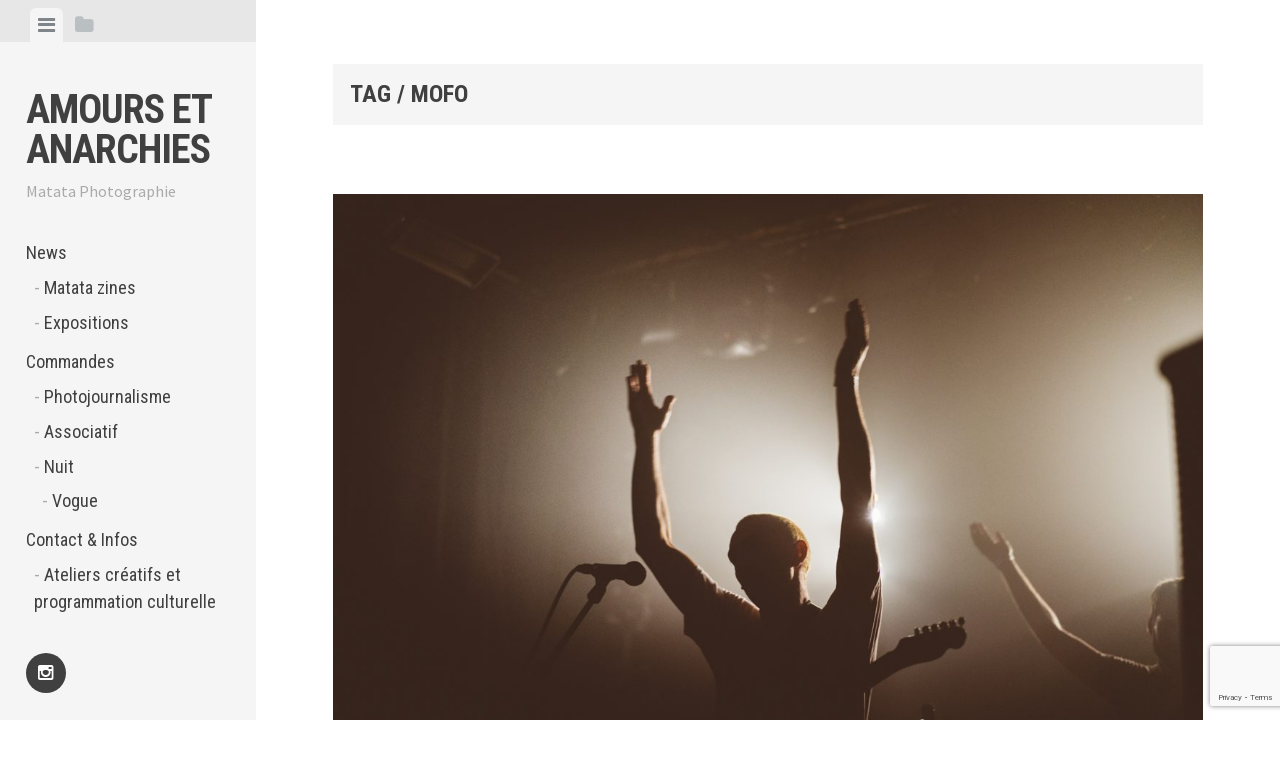

--- FILE ---
content_type: text/html; charset=UTF-8
request_url: https://photos.gaweb.fr/tag/mofo/
body_size: 15795
content:
<!DOCTYPE html>
<html lang="fr-FR">
<head>
<meta charset="UTF-8">
<meta name="viewport" content="width=device-width, initial-scale=1">
<link rel="profile" href="http://gmpg.org/xfn/11">
<link rel="pingback" href="https://photos.gaweb.fr/xmlrpc.php">

<meta name='robots' content='index, follow, max-image-preview:large, max-snippet:-1, max-video-preview:-1' />
<script>window._wca = window._wca || [];</script>

	<!-- This site is optimized with the Yoast SEO plugin v26.8 - https://yoast.com/product/yoast-seo-wordpress/ -->
	<title>mofo | - Amours et anarchies</title>
	<link rel="canonical" href="https://photos.gaweb.fr/tag/mofo/" />
	<meta property="og:locale" content="fr_FR" />
	<meta property="og:type" content="article" />
	<meta property="og:title" content="mofo | - Amours et anarchies" />
	<meta property="og:url" content="https://photos.gaweb.fr/tag/mofo/" />
	<meta property="og:site_name" content="Amours et anarchies" />
	<meta name="twitter:card" content="summary_large_image" />
	<meta name="twitter:site" content="@gaellemtata" />
	<script type="application/ld+json" class="yoast-schema-graph">{"@context":"https://schema.org","@graph":[{"@type":"CollectionPage","@id":"https://photos.gaweb.fr/tag/mofo/","url":"https://photos.gaweb.fr/tag/mofo/","name":"mofo | - Amours et anarchies","isPartOf":{"@id":"https://photos.gaweb.fr/#website"},"primaryImageOfPage":{"@id":"https://photos.gaweb.fr/tag/mofo/#primaryimage"},"image":{"@id":"https://photos.gaweb.fr/tag/mofo/#primaryimage"},"thumbnailUrl":"https://photos.gaweb.fr/wp-content/uploads/2018/01/mofo-2017-mains-doeuvre-00988-2.jpg","breadcrumb":{"@id":"https://photos.gaweb.fr/tag/mofo/#breadcrumb"},"inLanguage":"fr-FR"},{"@type":"ImageObject","inLanguage":"fr-FR","@id":"https://photos.gaweb.fr/tag/mofo/#primaryimage","url":"https://photos.gaweb.fr/wp-content/uploads/2018/01/mofo-2017-mains-doeuvre-00988-2.jpg","contentUrl":"https://photos.gaweb.fr/wp-content/uploads/2018/01/mofo-2017-mains-doeuvre-00988-2.jpg","width":1200,"height":800,"caption":"MOFO 2017 - Photos : @GaëlleMatata"},{"@type":"BreadcrumbList","@id":"https://photos.gaweb.fr/tag/mofo/#breadcrumb","itemListElement":[{"@type":"ListItem","position":1,"name":"Accueil","item":"https://photos.gaweb.fr/"},{"@type":"ListItem","position":2,"name":"mofo"}]},{"@type":"WebSite","@id":"https://photos.gaweb.fr/#website","url":"https://photos.gaweb.fr/","name":"Amours et anarchies","description":"Matata Photographie","publisher":{"@id":"https://photos.gaweb.fr/#/schema/person/dad783eb9a2bf6e88cdc64150fa77c29"},"potentialAction":[{"@type":"SearchAction","target":{"@type":"EntryPoint","urlTemplate":"https://photos.gaweb.fr/?s={search_term_string}"},"query-input":{"@type":"PropertyValueSpecification","valueRequired":true,"valueName":"search_term_string"}}],"inLanguage":"fr-FR"},{"@type":["Person","Organization"],"@id":"https://photos.gaweb.fr/#/schema/person/dad783eb9a2bf6e88cdc64150fa77c29","name":"gaelle","image":{"@type":"ImageObject","inLanguage":"fr-FR","@id":"https://photos.gaweb.fr/#/schema/person/image/","url":"https://secure.gravatar.com/avatar/1b6d1cab80f839469bbf422eafa707dbee9ba5c98b76b19308ae8eb454719fce?s=96&d=mm&r=g","contentUrl":"https://secure.gravatar.com/avatar/1b6d1cab80f839469bbf422eafa707dbee9ba5c98b76b19308ae8eb454719fce?s=96&d=mm&r=g","caption":"gaelle"},"logo":{"@id":"https://photos.gaweb.fr/#/schema/person/image/"},"description":"Photographe qui tient un blog.","sameAs":["https://x.com/gaellemtata"]}]}</script>
	<!-- / Yoast SEO plugin. -->


<link rel='dns-prefetch' href='//stats.wp.com' />
<link rel='dns-prefetch' href='//fonts.googleapis.com' />
<link rel='preconnect' href='//c0.wp.com' />
<link rel="alternate" type="application/rss+xml" title="Amours et anarchies &raquo; Flux" href="https://photos.gaweb.fr/feed/" />
<link rel="alternate" type="application/rss+xml" title="Amours et anarchies &raquo; Flux des commentaires" href="https://photos.gaweb.fr/comments/feed/" />
<link rel="alternate" type="application/rss+xml" title="Amours et anarchies &raquo; Flux de l’étiquette mofo" href="https://photos.gaweb.fr/tag/mofo/feed/" />
<style id='wp-img-auto-sizes-contain-inline-css' type='text/css'>
img:is([sizes=auto i],[sizes^="auto," i]){contain-intrinsic-size:3000px 1500px}
/*# sourceURL=wp-img-auto-sizes-contain-inline-css */
</style>
<style id='wp-emoji-styles-inline-css' type='text/css'>

	img.wp-smiley, img.emoji {
		display: inline !important;
		border: none !important;
		box-shadow: none !important;
		height: 1em !important;
		width: 1em !important;
		margin: 0 0.07em !important;
		vertical-align: -0.1em !important;
		background: none !important;
		padding: 0 !important;
	}
/*# sourceURL=wp-emoji-styles-inline-css */
</style>
<style id='wp-block-library-inline-css' type='text/css'>
:root{--wp-block-synced-color:#7a00df;--wp-block-synced-color--rgb:122,0,223;--wp-bound-block-color:var(--wp-block-synced-color);--wp-editor-canvas-background:#ddd;--wp-admin-theme-color:#007cba;--wp-admin-theme-color--rgb:0,124,186;--wp-admin-theme-color-darker-10:#006ba1;--wp-admin-theme-color-darker-10--rgb:0,107,160.5;--wp-admin-theme-color-darker-20:#005a87;--wp-admin-theme-color-darker-20--rgb:0,90,135;--wp-admin-border-width-focus:2px}@media (min-resolution:192dpi){:root{--wp-admin-border-width-focus:1.5px}}.wp-element-button{cursor:pointer}:root .has-very-light-gray-background-color{background-color:#eee}:root .has-very-dark-gray-background-color{background-color:#313131}:root .has-very-light-gray-color{color:#eee}:root .has-very-dark-gray-color{color:#313131}:root .has-vivid-green-cyan-to-vivid-cyan-blue-gradient-background{background:linear-gradient(135deg,#00d084,#0693e3)}:root .has-purple-crush-gradient-background{background:linear-gradient(135deg,#34e2e4,#4721fb 50%,#ab1dfe)}:root .has-hazy-dawn-gradient-background{background:linear-gradient(135deg,#faaca8,#dad0ec)}:root .has-subdued-olive-gradient-background{background:linear-gradient(135deg,#fafae1,#67a671)}:root .has-atomic-cream-gradient-background{background:linear-gradient(135deg,#fdd79a,#004a59)}:root .has-nightshade-gradient-background{background:linear-gradient(135deg,#330968,#31cdcf)}:root .has-midnight-gradient-background{background:linear-gradient(135deg,#020381,#2874fc)}:root{--wp--preset--font-size--normal:16px;--wp--preset--font-size--huge:42px}.has-regular-font-size{font-size:1em}.has-larger-font-size{font-size:2.625em}.has-normal-font-size{font-size:var(--wp--preset--font-size--normal)}.has-huge-font-size{font-size:var(--wp--preset--font-size--huge)}.has-text-align-center{text-align:center}.has-text-align-left{text-align:left}.has-text-align-right{text-align:right}.has-fit-text{white-space:nowrap!important}#end-resizable-editor-section{display:none}.aligncenter{clear:both}.items-justified-left{justify-content:flex-start}.items-justified-center{justify-content:center}.items-justified-right{justify-content:flex-end}.items-justified-space-between{justify-content:space-between}.screen-reader-text{border:0;clip-path:inset(50%);height:1px;margin:-1px;overflow:hidden;padding:0;position:absolute;width:1px;word-wrap:normal!important}.screen-reader-text:focus{background-color:#ddd;clip-path:none;color:#444;display:block;font-size:1em;height:auto;left:5px;line-height:normal;padding:15px 23px 14px;text-decoration:none;top:5px;width:auto;z-index:100000}html :where(.has-border-color){border-style:solid}html :where([style*=border-top-color]){border-top-style:solid}html :where([style*=border-right-color]){border-right-style:solid}html :where([style*=border-bottom-color]){border-bottom-style:solid}html :where([style*=border-left-color]){border-left-style:solid}html :where([style*=border-width]){border-style:solid}html :where([style*=border-top-width]){border-top-style:solid}html :where([style*=border-right-width]){border-right-style:solid}html :where([style*=border-bottom-width]){border-bottom-style:solid}html :where([style*=border-left-width]){border-left-style:solid}html :where(img[class*=wp-image-]){height:auto;max-width:100%}:where(figure){margin:0 0 1em}html :where(.is-position-sticky){--wp-admin--admin-bar--position-offset:var(--wp-admin--admin-bar--height,0px)}@media screen and (max-width:600px){html :where(.is-position-sticky){--wp-admin--admin-bar--position-offset:0px}}

/*# sourceURL=wp-block-library-inline-css */
</style><style id='wp-block-heading-inline-css' type='text/css'>
h1:where(.wp-block-heading).has-background,h2:where(.wp-block-heading).has-background,h3:where(.wp-block-heading).has-background,h4:where(.wp-block-heading).has-background,h5:where(.wp-block-heading).has-background,h6:where(.wp-block-heading).has-background{padding:1.25em 2.375em}h1.has-text-align-left[style*=writing-mode]:where([style*=vertical-lr]),h1.has-text-align-right[style*=writing-mode]:where([style*=vertical-rl]),h2.has-text-align-left[style*=writing-mode]:where([style*=vertical-lr]),h2.has-text-align-right[style*=writing-mode]:where([style*=vertical-rl]),h3.has-text-align-left[style*=writing-mode]:where([style*=vertical-lr]),h3.has-text-align-right[style*=writing-mode]:where([style*=vertical-rl]),h4.has-text-align-left[style*=writing-mode]:where([style*=vertical-lr]),h4.has-text-align-right[style*=writing-mode]:where([style*=vertical-rl]),h5.has-text-align-left[style*=writing-mode]:where([style*=vertical-lr]),h5.has-text-align-right[style*=writing-mode]:where([style*=vertical-rl]),h6.has-text-align-left[style*=writing-mode]:where([style*=vertical-lr]),h6.has-text-align-right[style*=writing-mode]:where([style*=vertical-rl]){rotate:180deg}
/*# sourceURL=https://c0.wp.com/c/6.9/wp-includes/blocks/heading/style.min.css */
</style>
<style id='wp-block-social-links-inline-css' type='text/css'>
.wp-block-social-links{background:none;box-sizing:border-box;margin-left:0;padding-left:0;padding-right:0;text-indent:0}.wp-block-social-links .wp-social-link a,.wp-block-social-links .wp-social-link a:hover{border-bottom:0;box-shadow:none;text-decoration:none}.wp-block-social-links .wp-social-link svg{height:1em;width:1em}.wp-block-social-links .wp-social-link span:not(.screen-reader-text){font-size:.65em;margin-left:.5em;margin-right:.5em}.wp-block-social-links.has-small-icon-size{font-size:16px}.wp-block-social-links,.wp-block-social-links.has-normal-icon-size{font-size:24px}.wp-block-social-links.has-large-icon-size{font-size:36px}.wp-block-social-links.has-huge-icon-size{font-size:48px}.wp-block-social-links.aligncenter{display:flex;justify-content:center}.wp-block-social-links.alignright{justify-content:flex-end}.wp-block-social-link{border-radius:9999px;display:block}@media not (prefers-reduced-motion){.wp-block-social-link{transition:transform .1s ease}}.wp-block-social-link{height:auto}.wp-block-social-link a{align-items:center;display:flex;line-height:0}.wp-block-social-link:hover{transform:scale(1.1)}.wp-block-social-links .wp-block-social-link.wp-social-link{display:inline-block;margin:0;padding:0}.wp-block-social-links .wp-block-social-link.wp-social-link .wp-block-social-link-anchor,.wp-block-social-links .wp-block-social-link.wp-social-link .wp-block-social-link-anchor svg,.wp-block-social-links .wp-block-social-link.wp-social-link .wp-block-social-link-anchor:active,.wp-block-social-links .wp-block-social-link.wp-social-link .wp-block-social-link-anchor:hover,.wp-block-social-links .wp-block-social-link.wp-social-link .wp-block-social-link-anchor:visited{color:currentColor;fill:currentColor}:where(.wp-block-social-links:not(.is-style-logos-only)) .wp-social-link{background-color:#f0f0f0;color:#444}:where(.wp-block-social-links:not(.is-style-logos-only)) .wp-social-link-amazon{background-color:#f90;color:#fff}:where(.wp-block-social-links:not(.is-style-logos-only)) .wp-social-link-bandcamp{background-color:#1ea0c3;color:#fff}:where(.wp-block-social-links:not(.is-style-logos-only)) .wp-social-link-behance{background-color:#0757fe;color:#fff}:where(.wp-block-social-links:not(.is-style-logos-only)) .wp-social-link-bluesky{background-color:#0a7aff;color:#fff}:where(.wp-block-social-links:not(.is-style-logos-only)) .wp-social-link-codepen{background-color:#1e1f26;color:#fff}:where(.wp-block-social-links:not(.is-style-logos-only)) .wp-social-link-deviantart{background-color:#02e49b;color:#fff}:where(.wp-block-social-links:not(.is-style-logos-only)) .wp-social-link-discord{background-color:#5865f2;color:#fff}:where(.wp-block-social-links:not(.is-style-logos-only)) .wp-social-link-dribbble{background-color:#e94c89;color:#fff}:where(.wp-block-social-links:not(.is-style-logos-only)) .wp-social-link-dropbox{background-color:#4280ff;color:#fff}:where(.wp-block-social-links:not(.is-style-logos-only)) .wp-social-link-etsy{background-color:#f45800;color:#fff}:where(.wp-block-social-links:not(.is-style-logos-only)) .wp-social-link-facebook{background-color:#0866ff;color:#fff}:where(.wp-block-social-links:not(.is-style-logos-only)) .wp-social-link-fivehundredpx{background-color:#000;color:#fff}:where(.wp-block-social-links:not(.is-style-logos-only)) .wp-social-link-flickr{background-color:#0461dd;color:#fff}:where(.wp-block-social-links:not(.is-style-logos-only)) .wp-social-link-foursquare{background-color:#e65678;color:#fff}:where(.wp-block-social-links:not(.is-style-logos-only)) .wp-social-link-github{background-color:#24292d;color:#fff}:where(.wp-block-social-links:not(.is-style-logos-only)) .wp-social-link-goodreads{background-color:#eceadd;color:#382110}:where(.wp-block-social-links:not(.is-style-logos-only)) .wp-social-link-google{background-color:#ea4434;color:#fff}:where(.wp-block-social-links:not(.is-style-logos-only)) .wp-social-link-gravatar{background-color:#1d4fc4;color:#fff}:where(.wp-block-social-links:not(.is-style-logos-only)) .wp-social-link-instagram{background-color:#f00075;color:#fff}:where(.wp-block-social-links:not(.is-style-logos-only)) .wp-social-link-lastfm{background-color:#e21b24;color:#fff}:where(.wp-block-social-links:not(.is-style-logos-only)) .wp-social-link-linkedin{background-color:#0d66c2;color:#fff}:where(.wp-block-social-links:not(.is-style-logos-only)) .wp-social-link-mastodon{background-color:#3288d4;color:#fff}:where(.wp-block-social-links:not(.is-style-logos-only)) .wp-social-link-medium{background-color:#000;color:#fff}:where(.wp-block-social-links:not(.is-style-logos-only)) .wp-social-link-meetup{background-color:#f6405f;color:#fff}:where(.wp-block-social-links:not(.is-style-logos-only)) .wp-social-link-patreon{background-color:#000;color:#fff}:where(.wp-block-social-links:not(.is-style-logos-only)) .wp-social-link-pinterest{background-color:#e60122;color:#fff}:where(.wp-block-social-links:not(.is-style-logos-only)) .wp-social-link-pocket{background-color:#ef4155;color:#fff}:where(.wp-block-social-links:not(.is-style-logos-only)) .wp-social-link-reddit{background-color:#ff4500;color:#fff}:where(.wp-block-social-links:not(.is-style-logos-only)) .wp-social-link-skype{background-color:#0478d7;color:#fff}:where(.wp-block-social-links:not(.is-style-logos-only)) .wp-social-link-snapchat{background-color:#fefc00;color:#fff;stroke:#000}:where(.wp-block-social-links:not(.is-style-logos-only)) .wp-social-link-soundcloud{background-color:#ff5600;color:#fff}:where(.wp-block-social-links:not(.is-style-logos-only)) .wp-social-link-spotify{background-color:#1bd760;color:#fff}:where(.wp-block-social-links:not(.is-style-logos-only)) .wp-social-link-telegram{background-color:#2aabee;color:#fff}:where(.wp-block-social-links:not(.is-style-logos-only)) .wp-social-link-threads{background-color:#000;color:#fff}:where(.wp-block-social-links:not(.is-style-logos-only)) .wp-social-link-tiktok{background-color:#000;color:#fff}:where(.wp-block-social-links:not(.is-style-logos-only)) .wp-social-link-tumblr{background-color:#011835;color:#fff}:where(.wp-block-social-links:not(.is-style-logos-only)) .wp-social-link-twitch{background-color:#6440a4;color:#fff}:where(.wp-block-social-links:not(.is-style-logos-only)) .wp-social-link-twitter{background-color:#1da1f2;color:#fff}:where(.wp-block-social-links:not(.is-style-logos-only)) .wp-social-link-vimeo{background-color:#1eb7ea;color:#fff}:where(.wp-block-social-links:not(.is-style-logos-only)) .wp-social-link-vk{background-color:#4680c2;color:#fff}:where(.wp-block-social-links:not(.is-style-logos-only)) .wp-social-link-wordpress{background-color:#3499cd;color:#fff}:where(.wp-block-social-links:not(.is-style-logos-only)) .wp-social-link-whatsapp{background-color:#25d366;color:#fff}:where(.wp-block-social-links:not(.is-style-logos-only)) .wp-social-link-x{background-color:#000;color:#fff}:where(.wp-block-social-links:not(.is-style-logos-only)) .wp-social-link-yelp{background-color:#d32422;color:#fff}:where(.wp-block-social-links:not(.is-style-logos-only)) .wp-social-link-youtube{background-color:red;color:#fff}:where(.wp-block-social-links.is-style-logos-only) .wp-social-link{background:none}:where(.wp-block-social-links.is-style-logos-only) .wp-social-link svg{height:1.25em;width:1.25em}:where(.wp-block-social-links.is-style-logos-only) .wp-social-link-amazon{color:#f90}:where(.wp-block-social-links.is-style-logos-only) .wp-social-link-bandcamp{color:#1ea0c3}:where(.wp-block-social-links.is-style-logos-only) .wp-social-link-behance{color:#0757fe}:where(.wp-block-social-links.is-style-logos-only) .wp-social-link-bluesky{color:#0a7aff}:where(.wp-block-social-links.is-style-logos-only) .wp-social-link-codepen{color:#1e1f26}:where(.wp-block-social-links.is-style-logos-only) .wp-social-link-deviantart{color:#02e49b}:where(.wp-block-social-links.is-style-logos-only) .wp-social-link-discord{color:#5865f2}:where(.wp-block-social-links.is-style-logos-only) .wp-social-link-dribbble{color:#e94c89}:where(.wp-block-social-links.is-style-logos-only) .wp-social-link-dropbox{color:#4280ff}:where(.wp-block-social-links.is-style-logos-only) .wp-social-link-etsy{color:#f45800}:where(.wp-block-social-links.is-style-logos-only) .wp-social-link-facebook{color:#0866ff}:where(.wp-block-social-links.is-style-logos-only) .wp-social-link-fivehundredpx{color:#000}:where(.wp-block-social-links.is-style-logos-only) .wp-social-link-flickr{color:#0461dd}:where(.wp-block-social-links.is-style-logos-only) .wp-social-link-foursquare{color:#e65678}:where(.wp-block-social-links.is-style-logos-only) .wp-social-link-github{color:#24292d}:where(.wp-block-social-links.is-style-logos-only) .wp-social-link-goodreads{color:#382110}:where(.wp-block-social-links.is-style-logos-only) .wp-social-link-google{color:#ea4434}:where(.wp-block-social-links.is-style-logos-only) .wp-social-link-gravatar{color:#1d4fc4}:where(.wp-block-social-links.is-style-logos-only) .wp-social-link-instagram{color:#f00075}:where(.wp-block-social-links.is-style-logos-only) .wp-social-link-lastfm{color:#e21b24}:where(.wp-block-social-links.is-style-logos-only) .wp-social-link-linkedin{color:#0d66c2}:where(.wp-block-social-links.is-style-logos-only) .wp-social-link-mastodon{color:#3288d4}:where(.wp-block-social-links.is-style-logos-only) .wp-social-link-medium{color:#000}:where(.wp-block-social-links.is-style-logos-only) .wp-social-link-meetup{color:#f6405f}:where(.wp-block-social-links.is-style-logos-only) .wp-social-link-patreon{color:#000}:where(.wp-block-social-links.is-style-logos-only) .wp-social-link-pinterest{color:#e60122}:where(.wp-block-social-links.is-style-logos-only) .wp-social-link-pocket{color:#ef4155}:where(.wp-block-social-links.is-style-logos-only) .wp-social-link-reddit{color:#ff4500}:where(.wp-block-social-links.is-style-logos-only) .wp-social-link-skype{color:#0478d7}:where(.wp-block-social-links.is-style-logos-only) .wp-social-link-snapchat{color:#fff;stroke:#000}:where(.wp-block-social-links.is-style-logos-only) .wp-social-link-soundcloud{color:#ff5600}:where(.wp-block-social-links.is-style-logos-only) .wp-social-link-spotify{color:#1bd760}:where(.wp-block-social-links.is-style-logos-only) .wp-social-link-telegram{color:#2aabee}:where(.wp-block-social-links.is-style-logos-only) .wp-social-link-threads{color:#000}:where(.wp-block-social-links.is-style-logos-only) .wp-social-link-tiktok{color:#000}:where(.wp-block-social-links.is-style-logos-only) .wp-social-link-tumblr{color:#011835}:where(.wp-block-social-links.is-style-logos-only) .wp-social-link-twitch{color:#6440a4}:where(.wp-block-social-links.is-style-logos-only) .wp-social-link-twitter{color:#1da1f2}:where(.wp-block-social-links.is-style-logos-only) .wp-social-link-vimeo{color:#1eb7ea}:where(.wp-block-social-links.is-style-logos-only) .wp-social-link-vk{color:#4680c2}:where(.wp-block-social-links.is-style-logos-only) .wp-social-link-whatsapp{color:#25d366}:where(.wp-block-social-links.is-style-logos-only) .wp-social-link-wordpress{color:#3499cd}:where(.wp-block-social-links.is-style-logos-only) .wp-social-link-x{color:#000}:where(.wp-block-social-links.is-style-logos-only) .wp-social-link-yelp{color:#d32422}:where(.wp-block-social-links.is-style-logos-only) .wp-social-link-youtube{color:red}.wp-block-social-links.is-style-pill-shape .wp-social-link{width:auto}:root :where(.wp-block-social-links .wp-social-link a){padding:.25em}:root :where(.wp-block-social-links.is-style-logos-only .wp-social-link a){padding:0}:root :where(.wp-block-social-links.is-style-pill-shape .wp-social-link a){padding-left:.6666666667em;padding-right:.6666666667em}.wp-block-social-links:not(.has-icon-color):not(.has-icon-background-color) .wp-social-link-snapchat .wp-block-social-link-label{color:#000}
/*# sourceURL=https://c0.wp.com/c/6.9/wp-includes/blocks/social-links/style.min.css */
</style>
<style id='global-styles-inline-css' type='text/css'>
:root{--wp--preset--aspect-ratio--square: 1;--wp--preset--aspect-ratio--4-3: 4/3;--wp--preset--aspect-ratio--3-4: 3/4;--wp--preset--aspect-ratio--3-2: 3/2;--wp--preset--aspect-ratio--2-3: 2/3;--wp--preset--aspect-ratio--16-9: 16/9;--wp--preset--aspect-ratio--9-16: 9/16;--wp--preset--color--black: #000000;--wp--preset--color--cyan-bluish-gray: #abb8c3;--wp--preset--color--white: #ffffff;--wp--preset--color--pale-pink: #f78da7;--wp--preset--color--vivid-red: #cf2e2e;--wp--preset--color--luminous-vivid-orange: #ff6900;--wp--preset--color--luminous-vivid-amber: #fcb900;--wp--preset--color--light-green-cyan: #7bdcb5;--wp--preset--color--vivid-green-cyan: #00d084;--wp--preset--color--pale-cyan-blue: #8ed1fc;--wp--preset--color--vivid-cyan-blue: #0693e3;--wp--preset--color--vivid-purple: #9b51e0;--wp--preset--gradient--vivid-cyan-blue-to-vivid-purple: linear-gradient(135deg,rgb(6,147,227) 0%,rgb(155,81,224) 100%);--wp--preset--gradient--light-green-cyan-to-vivid-green-cyan: linear-gradient(135deg,rgb(122,220,180) 0%,rgb(0,208,130) 100%);--wp--preset--gradient--luminous-vivid-amber-to-luminous-vivid-orange: linear-gradient(135deg,rgb(252,185,0) 0%,rgb(255,105,0) 100%);--wp--preset--gradient--luminous-vivid-orange-to-vivid-red: linear-gradient(135deg,rgb(255,105,0) 0%,rgb(207,46,46) 100%);--wp--preset--gradient--very-light-gray-to-cyan-bluish-gray: linear-gradient(135deg,rgb(238,238,238) 0%,rgb(169,184,195) 100%);--wp--preset--gradient--cool-to-warm-spectrum: linear-gradient(135deg,rgb(74,234,220) 0%,rgb(151,120,209) 20%,rgb(207,42,186) 40%,rgb(238,44,130) 60%,rgb(251,105,98) 80%,rgb(254,248,76) 100%);--wp--preset--gradient--blush-light-purple: linear-gradient(135deg,rgb(255,206,236) 0%,rgb(152,150,240) 100%);--wp--preset--gradient--blush-bordeaux: linear-gradient(135deg,rgb(254,205,165) 0%,rgb(254,45,45) 50%,rgb(107,0,62) 100%);--wp--preset--gradient--luminous-dusk: linear-gradient(135deg,rgb(255,203,112) 0%,rgb(199,81,192) 50%,rgb(65,88,208) 100%);--wp--preset--gradient--pale-ocean: linear-gradient(135deg,rgb(255,245,203) 0%,rgb(182,227,212) 50%,rgb(51,167,181) 100%);--wp--preset--gradient--electric-grass: linear-gradient(135deg,rgb(202,248,128) 0%,rgb(113,206,126) 100%);--wp--preset--gradient--midnight: linear-gradient(135deg,rgb(2,3,129) 0%,rgb(40,116,252) 100%);--wp--preset--font-size--small: 13px;--wp--preset--font-size--medium: 20px;--wp--preset--font-size--large: 36px;--wp--preset--font-size--x-large: 42px;--wp--preset--spacing--20: 0.44rem;--wp--preset--spacing--30: 0.67rem;--wp--preset--spacing--40: 1rem;--wp--preset--spacing--50: 1.5rem;--wp--preset--spacing--60: 2.25rem;--wp--preset--spacing--70: 3.38rem;--wp--preset--spacing--80: 5.06rem;--wp--preset--shadow--natural: 6px 6px 9px rgba(0, 0, 0, 0.2);--wp--preset--shadow--deep: 12px 12px 50px rgba(0, 0, 0, 0.4);--wp--preset--shadow--sharp: 6px 6px 0px rgba(0, 0, 0, 0.2);--wp--preset--shadow--outlined: 6px 6px 0px -3px rgb(255, 255, 255), 6px 6px rgb(0, 0, 0);--wp--preset--shadow--crisp: 6px 6px 0px rgb(0, 0, 0);}:where(.is-layout-flex){gap: 0.5em;}:where(.is-layout-grid){gap: 0.5em;}body .is-layout-flex{display: flex;}.is-layout-flex{flex-wrap: wrap;align-items: center;}.is-layout-flex > :is(*, div){margin: 0;}body .is-layout-grid{display: grid;}.is-layout-grid > :is(*, div){margin: 0;}:where(.wp-block-columns.is-layout-flex){gap: 2em;}:where(.wp-block-columns.is-layout-grid){gap: 2em;}:where(.wp-block-post-template.is-layout-flex){gap: 1.25em;}:where(.wp-block-post-template.is-layout-grid){gap: 1.25em;}.has-black-color{color: var(--wp--preset--color--black) !important;}.has-cyan-bluish-gray-color{color: var(--wp--preset--color--cyan-bluish-gray) !important;}.has-white-color{color: var(--wp--preset--color--white) !important;}.has-pale-pink-color{color: var(--wp--preset--color--pale-pink) !important;}.has-vivid-red-color{color: var(--wp--preset--color--vivid-red) !important;}.has-luminous-vivid-orange-color{color: var(--wp--preset--color--luminous-vivid-orange) !important;}.has-luminous-vivid-amber-color{color: var(--wp--preset--color--luminous-vivid-amber) !important;}.has-light-green-cyan-color{color: var(--wp--preset--color--light-green-cyan) !important;}.has-vivid-green-cyan-color{color: var(--wp--preset--color--vivid-green-cyan) !important;}.has-pale-cyan-blue-color{color: var(--wp--preset--color--pale-cyan-blue) !important;}.has-vivid-cyan-blue-color{color: var(--wp--preset--color--vivid-cyan-blue) !important;}.has-vivid-purple-color{color: var(--wp--preset--color--vivid-purple) !important;}.has-black-background-color{background-color: var(--wp--preset--color--black) !important;}.has-cyan-bluish-gray-background-color{background-color: var(--wp--preset--color--cyan-bluish-gray) !important;}.has-white-background-color{background-color: var(--wp--preset--color--white) !important;}.has-pale-pink-background-color{background-color: var(--wp--preset--color--pale-pink) !important;}.has-vivid-red-background-color{background-color: var(--wp--preset--color--vivid-red) !important;}.has-luminous-vivid-orange-background-color{background-color: var(--wp--preset--color--luminous-vivid-orange) !important;}.has-luminous-vivid-amber-background-color{background-color: var(--wp--preset--color--luminous-vivid-amber) !important;}.has-light-green-cyan-background-color{background-color: var(--wp--preset--color--light-green-cyan) !important;}.has-vivid-green-cyan-background-color{background-color: var(--wp--preset--color--vivid-green-cyan) !important;}.has-pale-cyan-blue-background-color{background-color: var(--wp--preset--color--pale-cyan-blue) !important;}.has-vivid-cyan-blue-background-color{background-color: var(--wp--preset--color--vivid-cyan-blue) !important;}.has-vivid-purple-background-color{background-color: var(--wp--preset--color--vivid-purple) !important;}.has-black-border-color{border-color: var(--wp--preset--color--black) !important;}.has-cyan-bluish-gray-border-color{border-color: var(--wp--preset--color--cyan-bluish-gray) !important;}.has-white-border-color{border-color: var(--wp--preset--color--white) !important;}.has-pale-pink-border-color{border-color: var(--wp--preset--color--pale-pink) !important;}.has-vivid-red-border-color{border-color: var(--wp--preset--color--vivid-red) !important;}.has-luminous-vivid-orange-border-color{border-color: var(--wp--preset--color--luminous-vivid-orange) !important;}.has-luminous-vivid-amber-border-color{border-color: var(--wp--preset--color--luminous-vivid-amber) !important;}.has-light-green-cyan-border-color{border-color: var(--wp--preset--color--light-green-cyan) !important;}.has-vivid-green-cyan-border-color{border-color: var(--wp--preset--color--vivid-green-cyan) !important;}.has-pale-cyan-blue-border-color{border-color: var(--wp--preset--color--pale-cyan-blue) !important;}.has-vivid-cyan-blue-border-color{border-color: var(--wp--preset--color--vivid-cyan-blue) !important;}.has-vivid-purple-border-color{border-color: var(--wp--preset--color--vivid-purple) !important;}.has-vivid-cyan-blue-to-vivid-purple-gradient-background{background: var(--wp--preset--gradient--vivid-cyan-blue-to-vivid-purple) !important;}.has-light-green-cyan-to-vivid-green-cyan-gradient-background{background: var(--wp--preset--gradient--light-green-cyan-to-vivid-green-cyan) !important;}.has-luminous-vivid-amber-to-luminous-vivid-orange-gradient-background{background: var(--wp--preset--gradient--luminous-vivid-amber-to-luminous-vivid-orange) !important;}.has-luminous-vivid-orange-to-vivid-red-gradient-background{background: var(--wp--preset--gradient--luminous-vivid-orange-to-vivid-red) !important;}.has-very-light-gray-to-cyan-bluish-gray-gradient-background{background: var(--wp--preset--gradient--very-light-gray-to-cyan-bluish-gray) !important;}.has-cool-to-warm-spectrum-gradient-background{background: var(--wp--preset--gradient--cool-to-warm-spectrum) !important;}.has-blush-light-purple-gradient-background{background: var(--wp--preset--gradient--blush-light-purple) !important;}.has-blush-bordeaux-gradient-background{background: var(--wp--preset--gradient--blush-bordeaux) !important;}.has-luminous-dusk-gradient-background{background: var(--wp--preset--gradient--luminous-dusk) !important;}.has-pale-ocean-gradient-background{background: var(--wp--preset--gradient--pale-ocean) !important;}.has-electric-grass-gradient-background{background: var(--wp--preset--gradient--electric-grass) !important;}.has-midnight-gradient-background{background: var(--wp--preset--gradient--midnight) !important;}.has-small-font-size{font-size: var(--wp--preset--font-size--small) !important;}.has-medium-font-size{font-size: var(--wp--preset--font-size--medium) !important;}.has-large-font-size{font-size: var(--wp--preset--font-size--large) !important;}.has-x-large-font-size{font-size: var(--wp--preset--font-size--x-large) !important;}
/*# sourceURL=global-styles-inline-css */
</style>

<style id='classic-theme-styles-inline-css' type='text/css'>
/*! This file is auto-generated */
.wp-block-button__link{color:#fff;background-color:#32373c;border-radius:9999px;box-shadow:none;text-decoration:none;padding:calc(.667em + 2px) calc(1.333em + 2px);font-size:1.125em}.wp-block-file__button{background:#32373c;color:#fff;text-decoration:none}
/*# sourceURL=/wp-includes/css/classic-themes.min.css */
</style>
<link rel='stylesheet' id='contact-form-7-css' href='https://photos.gaweb.fr/wp-content/plugins/contact-form-7/includes/css/styles.css?ver=6.1.4' type='text/css' media='all' />
<link rel='stylesheet' id='woocommerce-layout-css' href='https://c0.wp.com/p/woocommerce/10.4.3/assets/css/woocommerce-layout.css' type='text/css' media='all' />
<style id='woocommerce-layout-inline-css' type='text/css'>

	.infinite-scroll .woocommerce-pagination {
		display: none;
	}
/*# sourceURL=woocommerce-layout-inline-css */
</style>
<link rel='stylesheet' id='woocommerce-smallscreen-css' href='https://c0.wp.com/p/woocommerce/10.4.3/assets/css/woocommerce-smallscreen.css' type='text/css' media='only screen and (max-width: 768px)' />
<link rel='stylesheet' id='woocommerce-general-css' href='https://c0.wp.com/p/woocommerce/10.4.3/assets/css/woocommerce.css' type='text/css' media='all' />
<style id='woocommerce-inline-inline-css' type='text/css'>
.woocommerce form .form-row .required { visibility: visible; }
/*# sourceURL=woocommerce-inline-inline-css */
</style>
<link rel='stylesheet' id='editor-style-css' href='https://photos.gaweb.fr/wp-content/themes/editor/style.css?ver=6.9' type='text/css' media='all' />
<link rel='stylesheet' id='editor-font-awesome-css-css' href='https://photos.gaweb.fr/wp-content/themes/editor/inc/fontawesome/font-awesome.css?ver=4.1.0' type='text/css' media='screen' />
<link rel='stylesheet' id='editor-fonts-css' href='//fonts.googleapis.com/css?family=Source+Sans+Pro%3A400%2C600%2C700%2C400italic%2C600italic%2C700italic%7CRoboto+Condensed%3A300%2C400%2C700%2C300italic%2C400italic%2C700italic&#038;subset=latin%2Clatin-ext' type='text/css' media='all' />
<link rel='stylesheet' id='colorbox-css' href='https://photos.gaweb.fr/wp-content/plugins/lightbox-gallery/colorbox/example1/colorbox.css?ver=6.9' type='text/css' media='all' />
<script type="text/javascript" src="https://c0.wp.com/c/6.9/wp-includes/js/jquery/jquery.min.js" id="jquery-core-js"></script>
<script type="text/javascript" src="https://c0.wp.com/c/6.9/wp-includes/js/jquery/jquery-migrate.min.js" id="jquery-migrate-js"></script>
<script type="text/javascript" src="https://c0.wp.com/p/woocommerce/10.4.3/assets/js/jquery-blockui/jquery.blockUI.min.js" id="wc-jquery-blockui-js" defer="defer" data-wp-strategy="defer"></script>
<script type="text/javascript" src="https://c0.wp.com/p/woocommerce/10.4.3/assets/js/js-cookie/js.cookie.min.js" id="wc-js-cookie-js" defer="defer" data-wp-strategy="defer"></script>
<script type="text/javascript" id="woocommerce-js-extra">
/* <![CDATA[ */
var woocommerce_params = {"ajax_url":"/wp-admin/admin-ajax.php","wc_ajax_url":"/?wc-ajax=%%endpoint%%","i18n_password_show":"Afficher le mot de passe","i18n_password_hide":"Masquer le mot de passe"};
//# sourceURL=woocommerce-js-extra
/* ]]> */
</script>
<script type="text/javascript" src="https://c0.wp.com/p/woocommerce/10.4.3/assets/js/frontend/woocommerce.min.js" id="woocommerce-js" defer="defer" data-wp-strategy="defer"></script>
<script type="text/javascript" id="WCPAY_ASSETS-js-extra">
/* <![CDATA[ */
var wcpayAssets = {"url":"https://photos.gaweb.fr/wp-content/plugins/woocommerce-payments/dist/"};
//# sourceURL=WCPAY_ASSETS-js-extra
/* ]]> */
</script>
<script type="text/javascript" src="https://stats.wp.com/s-202604.js" id="woocommerce-analytics-js" defer="defer" data-wp-strategy="defer"></script>
<link rel="https://api.w.org/" href="https://photos.gaweb.fr/wp-json/" /><link rel="alternate" title="JSON" type="application/json" href="https://photos.gaweb.fr/wp-json/wp/v2/tags/118" /><link rel="EditURI" type="application/rsd+xml" title="RSD" href="https://photos.gaweb.fr/xmlrpc.php?rsd" />
<meta name="generator" content="WordPress 6.9" />
<meta name="generator" content="WooCommerce 10.4.3" />
	<style>img#wpstats{display:none}</style>
			<noscript><style>.woocommerce-product-gallery{ opacity: 1 !important; }</style></noscript>
	<link rel="icon" href="https://photos.gaweb.fr/wp-content/uploads/2014/12/cropped-appareil-photo-photographie-icone-5362-96-100x100.png" sizes="32x32" />
<link rel="icon" href="https://photos.gaweb.fr/wp-content/uploads/2014/12/cropped-appareil-photo-photographie-icone-5362-96-220x220.png" sizes="192x192" />
<link rel="apple-touch-icon" href="https://photos.gaweb.fr/wp-content/uploads/2014/12/cropped-appareil-photo-photographie-icone-5362-96-220x220.png" />
<meta name="msapplication-TileImage" content="https://photos.gaweb.fr/wp-content/uploads/2014/12/cropped-appareil-photo-photographie-icone-5362-96-300x300.png" />
		<style type="text/css" id="wp-custom-css">
			
.site-footer {display:none!important;padding:0!important;}


@media screen and (max-width: 700px) {#tab-1 {
display: none!important;}}


.entry-meta  {display:none!important;}		</style>
		<link rel='stylesheet' id='wc-stripe-blocks-checkout-style-css' href='https://photos.gaweb.fr/wp-content/plugins/woocommerce-gateway-stripe/build/upe-blocks.css?ver=5149cca93b0373758856' type='text/css' media='all' />
<link rel='stylesheet' id='wc-blocks-style-css' href='https://c0.wp.com/p/woocommerce/10.4.3/assets/client/blocks/wc-blocks.css' type='text/css' media='all' />
</head>

<body class="archive tag tag-mofo tag-118 wp-theme-editor theme-editor woocommerce-no-js">

<div id="page" class="hfeed site container">

	<a class="skip-link screen-reader-text" href="#content">Skip to content</a>

	<!-- Get sidebar color option (Appearance -> Customize -> Theme Options) -->
		<header id="masthead" class="site-header light" role="banner">
		<!-- Tab navigation -->
		<ul class="toggle-bar" role="tablist">
			<!-- Main navigation -->
			<li id="panel-1" class="current" role="presentation">
				<a href="#tab-1" role="tab" aria-controls="tab-1" aria-selected="true" class="current nav-toggle" data-tab="tab-1"><i class="fa fa-bars"></i><span class="screen-reader-text">View menu</span></a>
			</li>

			<!-- Featured Posts navigation -->
			
			<!-- Sidebar widgets navigation -->
			<li id="panel-3" role="presentation">
				<a href="#tab-3" role="tab" aria-controls="tab-3" aria-selected="false" class="folder-toggle" data-tab="tab-3"><i class="fa fa-folder"></i><i class="fa fa-folder-open"></i><span class="screen-reader-text">View sidebar</span></a>
			</li>
		</ul>

		<div id="tabs" class="toggle-tabs">
			<div class="site-header-inside">
				<!-- Logo, description and main navigation -->
				<div id="tab-1" class="tab-content current fadeIn">
					<div class="site-branding">
						<!-- Get the site branding -->
													<h1 class="site-title"><a href="https://photos.gaweb.fr/" rel="home">Amours et anarchies</a></h1>
							<h2 class="site-description">Matata Photographie</h2>
											</div>

					<nav id="site-navigation" class="main-navigation" role="navigation">
						<div class="menu-menu-1-container"><ul id="menu-menu-1" class="menu"><li id="menu-item-1117" class="menu-item menu-item-type-post_type menu-item-object-page current_page_parent menu-item-has-children menu-item-1117"><a href="https://photos.gaweb.fr/blog-photo/">News</a>
<ul class="sub-menu">
	<li id="menu-item-3326" class="menu-item menu-item-type-post_type menu-item-object-page menu-item-3326"><a href="https://photos.gaweb.fr/matata-zines/">Matata zines</a></li>
	<li id="menu-item-3400" class="menu-item menu-item-type-post_type menu-item-object-page menu-item-3400"><a href="https://photos.gaweb.fr/expositions/">Expositions</a></li>
</ul>
</li>
<li id="menu-item-1268" class="menu-item menu-item-type-custom menu-item-object-custom menu-item-has-children menu-item-1268"><a href="#">Commandes</a>
<ul class="sub-menu">
	<li id="menu-item-1118" class="menu-item menu-item-type-post_type menu-item-object-page menu-item-1118"><a href="https://photos.gaweb.fr/publications/">Photojournalisme</a></li>
	<li id="menu-item-2826" class="menu-item menu-item-type-post_type menu-item-object-page menu-item-2826"><a href="https://photos.gaweb.fr/social/">Associatif</a></li>
	<li id="menu-item-1978" class="menu-item menu-item-type-custom menu-item-object-custom menu-item-has-children menu-item-1978"><a href="https://photos.gaweb.fr/portfolio/queer/">Nuit</a>
	<ul class="sub-menu">
		<li id="menu-item-566" class="menu-item menu-item-type-post_type menu-item-object-page menu-item-566"><a href="https://photos.gaweb.fr/reportages/voguing-waacking/">Vogue</a></li>
	</ul>
</li>
</ul>
</li>
<li id="menu-item-1119" class="menu-item menu-item-type-post_type menu-item-object-page menu-item-has-children menu-item-1119"><a href="https://photos.gaweb.fr/contact/">Contact &#038; Infos</a>
<ul class="sub-menu">
	<li id="menu-item-3499" class="menu-item menu-item-type-post_type menu-item-object-page menu-item-3499"><a href="https://photos.gaweb.fr/ateliers-creatifs/">Ateliers créatifs et programmation culturelle</a></li>
</ul>
</li>
</ul></div>					</nav><!-- #site-navigation -->

											<div class="social-links"><ul id="menu-menu-contact" class="menu"><li id="menu-item-3343" class="menu-item menu-item-type-custom menu-item-object-custom menu-item-3343"><a href="https://www.instagram.com/gaellematata"><span class="screen-reader-text">Insta</span></a></li>
</ul></div>									</div><!-- #tab-1 -->

				<!-- Featured Posts template (template-featured-posts.php) -->
				
				<!-- Sidebar widgets -->
				<div id="tab-3" class="tab-content animated fadeIn" role="tabpanel" aria-labelledby="panel-3" aria-hidden="true">
						<div id="secondary" class="widget-area" role="complementary">
		<aside id="nav_menu-2" class="widget widget_nav_menu"><div class="menu-menu-1-container"><ul id="menu-menu-2" class="menu"><li class="menu-item menu-item-type-post_type menu-item-object-page current_page_parent menu-item-has-children menu-item-1117"><a href="https://photos.gaweb.fr/blog-photo/">News</a>
<ul class="sub-menu">
	<li class="menu-item menu-item-type-post_type menu-item-object-page menu-item-3326"><a href="https://photos.gaweb.fr/matata-zines/">Matata zines</a></li>
	<li class="menu-item menu-item-type-post_type menu-item-object-page menu-item-3400"><a href="https://photos.gaweb.fr/expositions/">Expositions</a></li>
</ul>
</li>
<li class="menu-item menu-item-type-custom menu-item-object-custom menu-item-has-children menu-item-1268"><a href="#">Commandes</a>
<ul class="sub-menu">
	<li class="menu-item menu-item-type-post_type menu-item-object-page menu-item-1118"><a href="https://photos.gaweb.fr/publications/">Photojournalisme</a></li>
	<li class="menu-item menu-item-type-post_type menu-item-object-page menu-item-2826"><a href="https://photos.gaweb.fr/social/">Associatif</a></li>
	<li class="menu-item menu-item-type-custom menu-item-object-custom menu-item-has-children menu-item-1978"><a href="https://photos.gaweb.fr/portfolio/queer/">Nuit</a>
	<ul class="sub-menu">
		<li class="menu-item menu-item-type-post_type menu-item-object-page menu-item-566"><a href="https://photos.gaweb.fr/reportages/voguing-waacking/">Vogue</a></li>
	</ul>
</li>
</ul>
</li>
<li class="menu-item menu-item-type-post_type menu-item-object-page menu-item-has-children menu-item-1119"><a href="https://photos.gaweb.fr/contact/">Contact &#038; Infos</a>
<ul class="sub-menu">
	<li class="menu-item menu-item-type-post_type menu-item-object-page menu-item-3499"><a href="https://photos.gaweb.fr/ateliers-creatifs/">Ateliers créatifs et programmation culturelle</a></li>
</ul>
</li>
</ul></div></aside><aside id="block-2" class="widget widget_block">
<h2 class="wp-block-heading">Affaire à suivre</h2>
</aside><aside id="block-5" class="widget widget_block">
<ul class="wp-block-social-links is-layout-flex wp-block-social-links-is-layout-flex"><li class="wp-social-link wp-social-link-instagram  wp-block-social-link"><a rel="noopener nofollow" target="_blank" href="https://www.instagram.com/gaellematata" class="wp-block-social-link-anchor"><svg width="24" height="24" viewBox="0 0 24 24" version="1.1" xmlns="http://www.w3.org/2000/svg" aria-hidden="true" focusable="false"><path d="M12,4.622c2.403,0,2.688,0.009,3.637,0.052c0.877,0.04,1.354,0.187,1.671,0.31c0.42,0.163,0.72,0.358,1.035,0.673 c0.315,0.315,0.51,0.615,0.673,1.035c0.123,0.317,0.27,0.794,0.31,1.671c0.043,0.949,0.052,1.234,0.052,3.637 s-0.009,2.688-0.052,3.637c-0.04,0.877-0.187,1.354-0.31,1.671c-0.163,0.42-0.358,0.72-0.673,1.035 c-0.315,0.315-0.615,0.51-1.035,0.673c-0.317,0.123-0.794,0.27-1.671,0.31c-0.949,0.043-1.233,0.052-3.637,0.052 s-2.688-0.009-3.637-0.052c-0.877-0.04-1.354-0.187-1.671-0.31c-0.42-0.163-0.72-0.358-1.035-0.673 c-0.315-0.315-0.51-0.615-0.673-1.035c-0.123-0.317-0.27-0.794-0.31-1.671C4.631,14.688,4.622,14.403,4.622,12 s0.009-2.688,0.052-3.637c0.04-0.877,0.187-1.354,0.31-1.671c0.163-0.42,0.358-0.72,0.673-1.035 c0.315-0.315,0.615-0.51,1.035-0.673c0.317-0.123,0.794-0.27,1.671-0.31C9.312,4.631,9.597,4.622,12,4.622 M12,3 C9.556,3,9.249,3.01,8.289,3.054C7.331,3.098,6.677,3.25,6.105,3.472C5.513,3.702,5.011,4.01,4.511,4.511 c-0.5,0.5-0.808,1.002-1.038,1.594C3.25,6.677,3.098,7.331,3.054,8.289C3.01,9.249,3,9.556,3,12c0,2.444,0.01,2.751,0.054,3.711 c0.044,0.958,0.196,1.612,0.418,2.185c0.23,0.592,0.538,1.094,1.038,1.594c0.5,0.5,1.002,0.808,1.594,1.038 c0.572,0.222,1.227,0.375,2.185,0.418C9.249,20.99,9.556,21,12,21s2.751-0.01,3.711-0.054c0.958-0.044,1.612-0.196,2.185-0.418 c0.592-0.23,1.094-0.538,1.594-1.038c0.5-0.5,0.808-1.002,1.038-1.594c0.222-0.572,0.375-1.227,0.418-2.185 C20.99,14.751,21,14.444,21,12s-0.01-2.751-0.054-3.711c-0.044-0.958-0.196-1.612-0.418-2.185c-0.23-0.592-0.538-1.094-1.038-1.594 c-0.5-0.5-1.002-0.808-1.594-1.038c-0.572-0.222-1.227-0.375-2.185-0.418C14.751,3.01,14.444,3,12,3L12,3z M12,7.378 c-2.552,0-4.622,2.069-4.622,4.622S9.448,16.622,12,16.622s4.622-2.069,4.622-4.622S14.552,7.378,12,7.378z M12,15 c-1.657,0-3-1.343-3-3s1.343-3,3-3s3,1.343,3,3S13.657,15,12,15z M16.804,6.116c-0.596,0-1.08,0.484-1.08,1.08 s0.484,1.08,1.08,1.08c0.596,0,1.08-0.484,1.08-1.08S17.401,6.116,16.804,6.116z"></path></svg><span class="wp-block-social-link-label screen-reader-text">Instagram</span></a></li>

<li class="wp-social-link wp-social-link-linkedin  wp-block-social-link"><a rel="noopener nofollow" target="_blank" href="https://www.linkedin.com/in/gaellematata/" class="wp-block-social-link-anchor"><svg width="24" height="24" viewBox="0 0 24 24" version="1.1" xmlns="http://www.w3.org/2000/svg" aria-hidden="true" focusable="false"><path d="M19.7,3H4.3C3.582,3,3,3.582,3,4.3v15.4C3,20.418,3.582,21,4.3,21h15.4c0.718,0,1.3-0.582,1.3-1.3V4.3 C21,3.582,20.418,3,19.7,3z M8.339,18.338H5.667v-8.59h2.672V18.338z M7.004,8.574c-0.857,0-1.549-0.694-1.549-1.548 c0-0.855,0.691-1.548,1.549-1.548c0.854,0,1.547,0.694,1.547,1.548C8.551,7.881,7.858,8.574,7.004,8.574z M18.339,18.338h-2.669 v-4.177c0-0.996-0.017-2.278-1.387-2.278c-1.389,0-1.601,1.086-1.601,2.206v4.249h-2.667v-8.59h2.559v1.174h0.037 c0.356-0.675,1.227-1.387,2.526-1.387c2.703,0,3.203,1.779,3.203,4.092V18.338z"></path></svg><span class="wp-block-social-link-label screen-reader-text">LinkedIn</span></a></li></ul>
</aside>	</div><!-- #secondary -->
				</div><!-- #tab-3 -->
			</div><!-- .site-header-inside -->
		</div><!-- #tabs -->
	</header><!-- #masthead -->

	<div id="content" class="site-content fadeInFast">

	<section id="primary" class="content-area">
		<main id="main" class="site-main" role="main">

		
			
			<header class="page-header ">
				<h1 class="page-title">
					Tag / mofo				</h1>
							</header><!-- .page-header -->

			<!-- If author has a bio, show it. -->
			
						
				
<article id="post-2071" class="post post-2071 type-post status-publish format-gallery has-post-thumbnail hentry category-reportage tag-festival tag-mains-doeuvres tag-mofo tag-photographie-de-soiree tag-photos-de-festival tag-photos-du-mofo post_format-post-format-gallery">
	<!-- Grab the featured image -->
			<a class="featured-image" href="https://photos.gaweb.fr/mofo/" title="MOFO"><img width="1200" height="800" src="https://photos.gaweb.fr/wp-content/uploads/2018/01/mofo-2017-mains-doeuvre-00988-2.jpg" class="attachment-large-image size-large-image wp-post-image" alt="Grand blanc en concert" decoding="async" fetchpriority="high" srcset="https://photos.gaweb.fr/wp-content/uploads/2018/01/mofo-2017-mains-doeuvre-00988-2.jpg 1200w, https://photos.gaweb.fr/wp-content/uploads/2018/01/mofo-2017-mains-doeuvre-00988-2-300x200.jpg 300w, https://photos.gaweb.fr/wp-content/uploads/2018/01/mofo-2017-mains-doeuvre-00988-2-1024x683.jpg 1024w, https://photos.gaweb.fr/wp-content/uploads/2018/01/mofo-2017-mains-doeuvre-00988-2-768x512.jpg 768w, https://photos.gaweb.fr/wp-content/uploads/2018/01/mofo-2017-mains-doeuvre-00988-2-1000x667.jpg 1000w, https://photos.gaweb.fr/wp-content/uploads/2018/01/mofo-2017-mains-doeuvre-00988-2-760x507.jpg 760w, https://photos.gaweb.fr/wp-content/uploads/2018/01/mofo-2017-mains-doeuvre-00988-2-600x400.jpg 600w" sizes="(max-width: 1200px) 100vw, 1200px" /></a>
	
	<header class="entry-header">
				<div class="entry-date">
			<span class="posted-on"><a href="https://photos.gaweb.fr/mofo/" rel="bookmark"><time class="entry-date published" datetime="2018-01-15T17:09:06+00:00">15 janvier 2018</time><time class="updated" datetime="2024-04-06T13:35:50+00:00">6 avril 2024</time></a></span><span class="byline"> by </span> <span class="author vcard"><a class="url fn n" href="https://photos.gaweb.fr/author/gaelle/">gaelle</a></span>		</div><!-- .entry-meta -->
		
		<h1 class="entry-title"><a href="https://photos.gaweb.fr/mofo/" rel="bookmark">MOFO</a></h1>	</header><!-- .entry-header -->

	
<div class="entry-meta">
	
	<ul class="meta-list">
					<li class="meta-cat"><a href="https://photos.gaweb.fr/category/reportage/" rel="category tag">Reportage</a></li>
							<li class="meta-tag"><a href="https://photos.gaweb.fr/tag/festival/" rel="tag">Festival</a>, <a href="https://photos.gaweb.fr/tag/mains-doeuvres/" rel="tag">mains d'oeuvres</a>, <a href="https://photos.gaweb.fr/tag/mofo/" rel="tag">mofo</a>, <a href="https://photos.gaweb.fr/tag/photographie-de-soiree/" rel="tag">photographie de soirée</a>, <a href="https://photos.gaweb.fr/tag/photos-de-festival/" rel="tag">photos de festival</a>, <a href="https://photos.gaweb.fr/tag/photos-du-mofo/" rel="tag">photos du mofo</a></li>
							</ul>
</div>
	<div class="entry-content">
		<p>MOFO reprend ses quartiers d’hiver, même si son habitat (Mains d&rsquo;Œuvres) est menacé. J&rsquo;ai photographié les concerts et l&rsquo;ambiance du festival l&rsquo;année dernière. J&rsquo;ai adoré. Donc, même si en janvier, Mains d’Œuvres n’aura probablement plus de bail, il n’est pas question de baisser les bras. Dansons tous sur le pessimisme et VIVE LE MOFO, sans bail et sans complexe !</p>
<p>Pour vous donner envie d&rsquo;aller au festival, voici quelques instants choisis de l&rsquo;édition 2017 :</p>
<div id="attachment_2072" style="width: 750px" class="wp-caption alignnone"><img decoding="async" aria-describedby="caption-attachment-2072" class="size-large wp-image-2072" src="https://photos.gaweb.fr/wp-content/uploads/2018/01/mofo-2017-dimannche-1655-1024x683.jpg" alt="" width="740" height="494" srcset="https://photos.gaweb.fr/wp-content/uploads/2018/01/mofo-2017-dimannche-1655-1024x683.jpg 1024w, https://photos.gaweb.fr/wp-content/uploads/2018/01/mofo-2017-dimannche-1655-300x200.jpg 300w, https://photos.gaweb.fr/wp-content/uploads/2018/01/mofo-2017-dimannche-1655-768x512.jpg 768w, https://photos.gaweb.fr/wp-content/uploads/2018/01/mofo-2017-dimannche-1655-1000x667.jpg 1000w, https://photos.gaweb.fr/wp-content/uploads/2018/01/mofo-2017-dimannche-1655-760x507.jpg 760w, https://photos.gaweb.fr/wp-content/uploads/2018/01/mofo-2017-dimannche-1655-600x400.jpg 600w, https://photos.gaweb.fr/wp-content/uploads/2018/01/mofo-2017-dimannche-1655.jpg 1200w" sizes="(max-width: 740px) 100vw, 740px" /><p id="caption-attachment-2072" class="wp-caption-text">MOFO 2017 &#8211; Photos : @GaëlleMatata</p></div>
<p><img loading="lazy" decoding="async" class="alignnone size-full wp-image-2076" src="https://photos.gaweb.fr/wp-content/uploads/2018/01/mofo-2017-dimannche-02156.jpg" alt="" width="1200" height="800" srcset="https://photos.gaweb.fr/wp-content/uploads/2018/01/mofo-2017-dimannche-02156.jpg 1200w, https://photos.gaweb.fr/wp-content/uploads/2018/01/mofo-2017-dimannche-02156-300x200.jpg 300w, https://photos.gaweb.fr/wp-content/uploads/2018/01/mofo-2017-dimannche-02156-1024x683.jpg 1024w, https://photos.gaweb.fr/wp-content/uploads/2018/01/mofo-2017-dimannche-02156-768x512.jpg 768w, https://photos.gaweb.fr/wp-content/uploads/2018/01/mofo-2017-dimannche-02156-1000x667.jpg 1000w, https://photos.gaweb.fr/wp-content/uploads/2018/01/mofo-2017-dimannche-02156-760x507.jpg 760w, https://photos.gaweb.fr/wp-content/uploads/2018/01/mofo-2017-dimannche-02156-600x400.jpg 600w" sizes="auto, (max-width: 1200px) 100vw, 1200px" /></p>
<p><img loading="lazy" decoding="async" class="size-full wp-image-2077" src="https://photos.gaweb.fr/wp-content/uploads/2018/01/mofo-2017-dimannche-1361.jpg" alt="" width="1200" height="800" srcset="https://photos.gaweb.fr/wp-content/uploads/2018/01/mofo-2017-dimannche-1361.jpg 1200w, https://photos.gaweb.fr/wp-content/uploads/2018/01/mofo-2017-dimannche-1361-300x200.jpg 300w, https://photos.gaweb.fr/wp-content/uploads/2018/01/mofo-2017-dimannche-1361-1024x683.jpg 1024w, https://photos.gaweb.fr/wp-content/uploads/2018/01/mofo-2017-dimannche-1361-768x512.jpg 768w, https://photos.gaweb.fr/wp-content/uploads/2018/01/mofo-2017-dimannche-1361-1000x667.jpg 1000w, https://photos.gaweb.fr/wp-content/uploads/2018/01/mofo-2017-dimannche-1361-760x507.jpg 760w, https://photos.gaweb.fr/wp-content/uploads/2018/01/mofo-2017-dimannche-1361-600x400.jpg 600w" sizes="auto, (max-width: 1200px) 100vw, 1200px" /></p>
<p><img loading="lazy" decoding="async" class="size-full wp-image-2078" src="https://photos.gaweb.fr/wp-content/uploads/2018/01/mofo-2017-dimannche-1348.jpg" alt="" width="1200" height="800" srcset="https://photos.gaweb.fr/wp-content/uploads/2018/01/mofo-2017-dimannche-1348.jpg 1200w, https://photos.gaweb.fr/wp-content/uploads/2018/01/mofo-2017-dimannche-1348-300x200.jpg 300w, https://photos.gaweb.fr/wp-content/uploads/2018/01/mofo-2017-dimannche-1348-1024x683.jpg 1024w, https://photos.gaweb.fr/wp-content/uploads/2018/01/mofo-2017-dimannche-1348-768x512.jpg 768w, https://photos.gaweb.fr/wp-content/uploads/2018/01/mofo-2017-dimannche-1348-1000x667.jpg 1000w, https://photos.gaweb.fr/wp-content/uploads/2018/01/mofo-2017-dimannche-1348-760x507.jpg 760w, https://photos.gaweb.fr/wp-content/uploads/2018/01/mofo-2017-dimannche-1348-600x400.jpg 600w" sizes="auto, (max-width: 1200px) 100vw, 1200px" /></p>
<p><img loading="lazy" decoding="async" class="alignnone size-full wp-image-2081" src="https://photos.gaweb.fr/wp-content/uploads/2018/01/mofo-2017-dimannche-01935.jpg" alt="" width="1200" height="800" srcset="https://photos.gaweb.fr/wp-content/uploads/2018/01/mofo-2017-dimannche-01935.jpg 1200w, https://photos.gaweb.fr/wp-content/uploads/2018/01/mofo-2017-dimannche-01935-300x200.jpg 300w, https://photos.gaweb.fr/wp-content/uploads/2018/01/mofo-2017-dimannche-01935-1024x683.jpg 1024w, https://photos.gaweb.fr/wp-content/uploads/2018/01/mofo-2017-dimannche-01935-768x512.jpg 768w, https://photos.gaweb.fr/wp-content/uploads/2018/01/mofo-2017-dimannche-01935-1000x667.jpg 1000w, https://photos.gaweb.fr/wp-content/uploads/2018/01/mofo-2017-dimannche-01935-760x507.jpg 760w, https://photos.gaweb.fr/wp-content/uploads/2018/01/mofo-2017-dimannche-01935-600x400.jpg 600w" sizes="auto, (max-width: 1200px) 100vw, 1200px" /></p>
<div id="attachment_2082" style="width: 1210px" class="wp-caption alignnone"><img loading="lazy" decoding="async" aria-describedby="caption-attachment-2082" class="size-full wp-image-2082" src="https://photos.gaweb.fr/wp-content/uploads/2018/01/mofo-2017-dimannche-1310.jpg" alt="" width="1200" height="800" srcset="https://photos.gaweb.fr/wp-content/uploads/2018/01/mofo-2017-dimannche-1310.jpg 1200w, https://photos.gaweb.fr/wp-content/uploads/2018/01/mofo-2017-dimannche-1310-300x200.jpg 300w, https://photos.gaweb.fr/wp-content/uploads/2018/01/mofo-2017-dimannche-1310-1024x683.jpg 1024w, https://photos.gaweb.fr/wp-content/uploads/2018/01/mofo-2017-dimannche-1310-768x512.jpg 768w, https://photos.gaweb.fr/wp-content/uploads/2018/01/mofo-2017-dimannche-1310-1000x667.jpg 1000w, https://photos.gaweb.fr/wp-content/uploads/2018/01/mofo-2017-dimannche-1310-760x507.jpg 760w, https://photos.gaweb.fr/wp-content/uploads/2018/01/mofo-2017-dimannche-1310-600x400.jpg 600w" sizes="auto, (max-width: 1200px) 100vw, 1200px" /><p id="caption-attachment-2082" class="wp-caption-text"><span style="font-size: revert; color: initial;"> </span> <span style="font-size: revert; color: initial;"> </span><span style="font-size: revert; color: initial;"> </span><span style="font-size: revert; color: initial;"> </span><span style="font-size: revert; color: initial;"> </span><span style="font-size: revert; color: initial;"> </span></p></div>
<div id="attachment_2093" style="width: 1210px" class="wp-caption alignnone"><img loading="lazy" decoding="async" aria-describedby="caption-attachment-2093" class="size-full wp-image-2093" src="https://photos.gaweb.fr/wp-content/uploads/2018/01/mofo-2017-mains-doeuvre-0792.jpg" alt="" width="1200" height="800" srcset="https://photos.gaweb.fr/wp-content/uploads/2018/01/mofo-2017-mains-doeuvre-0792.jpg 1200w, https://photos.gaweb.fr/wp-content/uploads/2018/01/mofo-2017-mains-doeuvre-0792-300x200.jpg 300w, https://photos.gaweb.fr/wp-content/uploads/2018/01/mofo-2017-mains-doeuvre-0792-1024x683.jpg 1024w, https://photos.gaweb.fr/wp-content/uploads/2018/01/mofo-2017-mains-doeuvre-0792-768x512.jpg 768w, https://photos.gaweb.fr/wp-content/uploads/2018/01/mofo-2017-mains-doeuvre-0792-1000x667.jpg 1000w, https://photos.gaweb.fr/wp-content/uploads/2018/01/mofo-2017-mains-doeuvre-0792-760x507.jpg 760w, https://photos.gaweb.fr/wp-content/uploads/2018/01/mofo-2017-mains-doeuvre-0792-600x400.jpg 600w" sizes="auto, (max-width: 1200px) 100vw, 1200px" /><p id="caption-attachment-2093" class="wp-caption-text">MOFO 2017 &#8211; Photos : @GaëlleMatata</p></div>
<div id="attachment_2094" style="width: 1210px" class="wp-caption alignnone"><img loading="lazy" decoding="async" aria-describedby="caption-attachment-2094" class="size-full wp-image-2094" src="https://photos.gaweb.fr/wp-content/uploads/2018/01/mofo-2017-mains-doeuvre-0733.jpg" alt="" width="1200" height="800" srcset="https://photos.gaweb.fr/wp-content/uploads/2018/01/mofo-2017-mains-doeuvre-0733.jpg 1200w, https://photos.gaweb.fr/wp-content/uploads/2018/01/mofo-2017-mains-doeuvre-0733-300x200.jpg 300w, https://photos.gaweb.fr/wp-content/uploads/2018/01/mofo-2017-mains-doeuvre-0733-1024x683.jpg 1024w, https://photos.gaweb.fr/wp-content/uploads/2018/01/mofo-2017-mains-doeuvre-0733-768x512.jpg 768w, https://photos.gaweb.fr/wp-content/uploads/2018/01/mofo-2017-mains-doeuvre-0733-1000x667.jpg 1000w, https://photos.gaweb.fr/wp-content/uploads/2018/01/mofo-2017-mains-doeuvre-0733-760x507.jpg 760w, https://photos.gaweb.fr/wp-content/uploads/2018/01/mofo-2017-mains-doeuvre-0733-600x400.jpg 600w" sizes="auto, (max-width: 1200px) 100vw, 1200px" /><p id="caption-attachment-2094" class="wp-caption-text">MOFO 2017 &#8211; Photos : @GaëlleMatata</p></div>
<div id="attachment_2095" style="width: 1210px" class="wp-caption alignnone"><img loading="lazy" decoding="async" aria-describedby="caption-attachment-2095" class="size-full wp-image-2095" src="https://photos.gaweb.fr/wp-content/uploads/2018/01/mofo-2017-mains-doeuvre-0721.jpg" alt="" width="1200" height="800" srcset="https://photos.gaweb.fr/wp-content/uploads/2018/01/mofo-2017-mains-doeuvre-0721.jpg 1200w, https://photos.gaweb.fr/wp-content/uploads/2018/01/mofo-2017-mains-doeuvre-0721-300x200.jpg 300w, https://photos.gaweb.fr/wp-content/uploads/2018/01/mofo-2017-mains-doeuvre-0721-1024x683.jpg 1024w, https://photos.gaweb.fr/wp-content/uploads/2018/01/mofo-2017-mains-doeuvre-0721-768x512.jpg 768w, https://photos.gaweb.fr/wp-content/uploads/2018/01/mofo-2017-mains-doeuvre-0721-1000x667.jpg 1000w, https://photos.gaweb.fr/wp-content/uploads/2018/01/mofo-2017-mains-doeuvre-0721-760x507.jpg 760w, https://photos.gaweb.fr/wp-content/uploads/2018/01/mofo-2017-mains-doeuvre-0721-600x400.jpg 600w" sizes="auto, (max-width: 1200px) 100vw, 1200px" /><p id="caption-attachment-2095" class="wp-caption-text">MOFO 2017 &#8211; Photos : @GaëlleMatata</p></div>
<div id="attachment_2096" style="width: 1210px" class="wp-caption alignnone"><img loading="lazy" decoding="async" aria-describedby="caption-attachment-2096" class="size-full wp-image-2096" src="https://photos.gaweb.fr/wp-content/uploads/2018/01/mofo-2017-mains-doeuvre-0668.jpg" alt="" width="1200" height="800" srcset="https://photos.gaweb.fr/wp-content/uploads/2018/01/mofo-2017-mains-doeuvre-0668.jpg 1200w, https://photos.gaweb.fr/wp-content/uploads/2018/01/mofo-2017-mains-doeuvre-0668-300x200.jpg 300w, https://photos.gaweb.fr/wp-content/uploads/2018/01/mofo-2017-mains-doeuvre-0668-1024x683.jpg 1024w, https://photos.gaweb.fr/wp-content/uploads/2018/01/mofo-2017-mains-doeuvre-0668-768x512.jpg 768w, https://photos.gaweb.fr/wp-content/uploads/2018/01/mofo-2017-mains-doeuvre-0668-1000x667.jpg 1000w, https://photos.gaweb.fr/wp-content/uploads/2018/01/mofo-2017-mains-doeuvre-0668-760x507.jpg 760w, https://photos.gaweb.fr/wp-content/uploads/2018/01/mofo-2017-mains-doeuvre-0668-600x400.jpg 600w" sizes="auto, (max-width: 1200px) 100vw, 1200px" /><p id="caption-attachment-2096" class="wp-caption-text">MOFO 2017 &#8211; Photos : @GaëlleMatata</p></div>
<div id="attachment_2097" style="width: 1210px" class="wp-caption alignnone"><img loading="lazy" decoding="async" aria-describedby="caption-attachment-2097" class="size-full wp-image-2097" src="https://photos.gaweb.fr/wp-content/uploads/2018/01/mofo-2017-mains-doeuvre-0634.jpg" alt="" width="1200" height="800" srcset="https://photos.gaweb.fr/wp-content/uploads/2018/01/mofo-2017-mains-doeuvre-0634.jpg 1200w, https://photos.gaweb.fr/wp-content/uploads/2018/01/mofo-2017-mains-doeuvre-0634-300x200.jpg 300w, https://photos.gaweb.fr/wp-content/uploads/2018/01/mofo-2017-mains-doeuvre-0634-1024x683.jpg 1024w, https://photos.gaweb.fr/wp-content/uploads/2018/01/mofo-2017-mains-doeuvre-0634-768x512.jpg 768w, https://photos.gaweb.fr/wp-content/uploads/2018/01/mofo-2017-mains-doeuvre-0634-1000x667.jpg 1000w, https://photos.gaweb.fr/wp-content/uploads/2018/01/mofo-2017-mains-doeuvre-0634-760x507.jpg 760w, https://photos.gaweb.fr/wp-content/uploads/2018/01/mofo-2017-mains-doeuvre-0634-600x400.jpg 600w" sizes="auto, (max-width: 1200px) 100vw, 1200px" /><p id="caption-attachment-2097" class="wp-caption-text">MOFO 2017 &#8211; Photos : @GaëlleMatata</p></div>
<div id="attachment_2099" style="width: 1210px" class="wp-caption alignnone"><img loading="lazy" decoding="async" aria-describedby="caption-attachment-2099" class="size-full wp-image-2099" src="https://photos.gaweb.fr/wp-content/uploads/2018/01/mofo-2017-mains-doeuvre-00988-2.jpg" alt="" width="1200" height="800" srcset="https://photos.gaweb.fr/wp-content/uploads/2018/01/mofo-2017-mains-doeuvre-00988-2.jpg 1200w, https://photos.gaweb.fr/wp-content/uploads/2018/01/mofo-2017-mains-doeuvre-00988-2-300x200.jpg 300w, https://photos.gaweb.fr/wp-content/uploads/2018/01/mofo-2017-mains-doeuvre-00988-2-1024x683.jpg 1024w, https://photos.gaweb.fr/wp-content/uploads/2018/01/mofo-2017-mains-doeuvre-00988-2-768x512.jpg 768w, https://photos.gaweb.fr/wp-content/uploads/2018/01/mofo-2017-mains-doeuvre-00988-2-1000x667.jpg 1000w, https://photos.gaweb.fr/wp-content/uploads/2018/01/mofo-2017-mains-doeuvre-00988-2-760x507.jpg 760w, https://photos.gaweb.fr/wp-content/uploads/2018/01/mofo-2017-mains-doeuvre-00988-2-600x400.jpg 600w" sizes="auto, (max-width: 1200px) 100vw, 1200px" /><p id="caption-attachment-2099" class="wp-caption-text">MOFO 2017 &#8211; Photos : @GaëlleMatata</p></div>
<p><img loading="lazy" decoding="async" class="size-full wp-image-2102" src="https://photos.gaweb.fr/wp-content/uploads/2018/01/mofo-2017-mains-doeuvre-00870.jpg" alt="" width="1200" height="800" srcset="https://photos.gaweb.fr/wp-content/uploads/2018/01/mofo-2017-mains-doeuvre-00870.jpg 1200w, https://photos.gaweb.fr/wp-content/uploads/2018/01/mofo-2017-mains-doeuvre-00870-300x200.jpg 300w, https://photos.gaweb.fr/wp-content/uploads/2018/01/mofo-2017-mains-doeuvre-00870-1024x683.jpg 1024w, https://photos.gaweb.fr/wp-content/uploads/2018/01/mofo-2017-mains-doeuvre-00870-768x512.jpg 768w, https://photos.gaweb.fr/wp-content/uploads/2018/01/mofo-2017-mains-doeuvre-00870-1000x667.jpg 1000w, https://photos.gaweb.fr/wp-content/uploads/2018/01/mofo-2017-mains-doeuvre-00870-760x507.jpg 760w, https://photos.gaweb.fr/wp-content/uploads/2018/01/mofo-2017-mains-doeuvre-00870-600x400.jpg 600w" sizes="auto, (max-width: 1200px) 100vw, 1200px" /></p>
<p><img loading="lazy" decoding="async" class="size-full wp-image-2106" src="https://photos.gaweb.fr/wp-content/uploads/2018/01/mofo-2017-mains-doeuvre-0315.jpg" alt="" width="1200" height="800" srcset="https://photos.gaweb.fr/wp-content/uploads/2018/01/mofo-2017-mains-doeuvre-0315.jpg 1200w, https://photos.gaweb.fr/wp-content/uploads/2018/01/mofo-2017-mains-doeuvre-0315-300x200.jpg 300w, https://photos.gaweb.fr/wp-content/uploads/2018/01/mofo-2017-mains-doeuvre-0315-1024x683.jpg 1024w, https://photos.gaweb.fr/wp-content/uploads/2018/01/mofo-2017-mains-doeuvre-0315-768x512.jpg 768w, https://photos.gaweb.fr/wp-content/uploads/2018/01/mofo-2017-mains-doeuvre-0315-1000x667.jpg 1000w, https://photos.gaweb.fr/wp-content/uploads/2018/01/mofo-2017-mains-doeuvre-0315-760x507.jpg 760w, https://photos.gaweb.fr/wp-content/uploads/2018/01/mofo-2017-mains-doeuvre-0315-600x400.jpg 600w" sizes="auto, (max-width: 1200px) 100vw, 1200px" /></p>
<p><img loading="lazy" decoding="async" class="size-full wp-image-2107" src="https://photos.gaweb.fr/wp-content/uploads/2018/01/mofo-2017-mains-doeuvre-0277.jpg" alt="" width="1200" height="800" srcset="https://photos.gaweb.fr/wp-content/uploads/2018/01/mofo-2017-mains-doeuvre-0277.jpg 1200w, https://photos.gaweb.fr/wp-content/uploads/2018/01/mofo-2017-mains-doeuvre-0277-300x200.jpg 300w, https://photos.gaweb.fr/wp-content/uploads/2018/01/mofo-2017-mains-doeuvre-0277-1024x683.jpg 1024w, https://photos.gaweb.fr/wp-content/uploads/2018/01/mofo-2017-mains-doeuvre-0277-768x512.jpg 768w, https://photos.gaweb.fr/wp-content/uploads/2018/01/mofo-2017-mains-doeuvre-0277-1000x667.jpg 1000w, https://photos.gaweb.fr/wp-content/uploads/2018/01/mofo-2017-mains-doeuvre-0277-760x507.jpg 760w, https://photos.gaweb.fr/wp-content/uploads/2018/01/mofo-2017-mains-doeuvre-0277-600x400.jpg 600w" sizes="auto, (max-width: 1200px) 100vw, 1200px" /></p>
<p><img loading="lazy" decoding="async" class="size-full wp-image-2108" src="https://photos.gaweb.fr/wp-content/uploads/2018/01/mofo-2017-mains-doeuvre-0242.jpg" alt="" width="1200" height="800" srcset="https://photos.gaweb.fr/wp-content/uploads/2018/01/mofo-2017-mains-doeuvre-0242.jpg 1200w, https://photos.gaweb.fr/wp-content/uploads/2018/01/mofo-2017-mains-doeuvre-0242-300x200.jpg 300w, https://photos.gaweb.fr/wp-content/uploads/2018/01/mofo-2017-mains-doeuvre-0242-1024x683.jpg 1024w, https://photos.gaweb.fr/wp-content/uploads/2018/01/mofo-2017-mains-doeuvre-0242-768x512.jpg 768w, https://photos.gaweb.fr/wp-content/uploads/2018/01/mofo-2017-mains-doeuvre-0242-1000x667.jpg 1000w, https://photos.gaweb.fr/wp-content/uploads/2018/01/mofo-2017-mains-doeuvre-0242-760x507.jpg 760w, https://photos.gaweb.fr/wp-content/uploads/2018/01/mofo-2017-mains-doeuvre-0242-600x400.jpg 600w" sizes="auto, (max-width: 1200px) 100vw, 1200px" /></p>
<p><img loading="lazy" decoding="async" class="size-full wp-image-2109" src="https://photos.gaweb.fr/wp-content/uploads/2018/01/mofo-2017-mains-doeuvre-0169.jpg" alt="" width="1200" height="800" srcset="https://photos.gaweb.fr/wp-content/uploads/2018/01/mofo-2017-mains-doeuvre-0169.jpg 1200w, https://photos.gaweb.fr/wp-content/uploads/2018/01/mofo-2017-mains-doeuvre-0169-300x200.jpg 300w, https://photos.gaweb.fr/wp-content/uploads/2018/01/mofo-2017-mains-doeuvre-0169-1024x683.jpg 1024w, https://photos.gaweb.fr/wp-content/uploads/2018/01/mofo-2017-mains-doeuvre-0169-768x512.jpg 768w, https://photos.gaweb.fr/wp-content/uploads/2018/01/mofo-2017-mains-doeuvre-0169-1000x667.jpg 1000w, https://photos.gaweb.fr/wp-content/uploads/2018/01/mofo-2017-mains-doeuvre-0169-760x507.jpg 760w, https://photos.gaweb.fr/wp-content/uploads/2018/01/mofo-2017-mains-doeuvre-0169-600x400.jpg 600w" sizes="auto, (max-width: 1200px) 100vw, 1200px" /></p>
<p><img loading="lazy" decoding="async" class="size-full wp-image-2074" src="https://photos.gaweb.fr/wp-content/uploads/2018/01/mofo-2017-dimannche-1463.jpg" alt="" width="1200" height="800" srcset="https://photos.gaweb.fr/wp-content/uploads/2018/01/mofo-2017-dimannche-1463.jpg 1200w, https://photos.gaweb.fr/wp-content/uploads/2018/01/mofo-2017-dimannche-1463-300x200.jpg 300w, https://photos.gaweb.fr/wp-content/uploads/2018/01/mofo-2017-dimannche-1463-1024x683.jpg 1024w, https://photos.gaweb.fr/wp-content/uploads/2018/01/mofo-2017-dimannche-1463-768x512.jpg 768w, https://photos.gaweb.fr/wp-content/uploads/2018/01/mofo-2017-dimannche-1463-1000x667.jpg 1000w, https://photos.gaweb.fr/wp-content/uploads/2018/01/mofo-2017-dimannche-1463-760x507.jpg 760w, https://photos.gaweb.fr/wp-content/uploads/2018/01/mofo-2017-dimannche-1463-600x400.jpg 600w" sizes="auto, (max-width: 1200px) 100vw, 1200px" /></p>
			</div><!-- .entry-content -->

</article><!-- #post-## -->

			
			
		
		</main><!-- #main -->
	</section><!-- #primary -->


	</div><!-- #content -->

	<footer id="colophon" class="site-footer" role="contentinfo">
		<div class="site-info">
			<a class="powered-by" href="http://wordpress.org/">Proudly powered by WordPress</a>
			<span class="sep"> | </span>
			Theme: editor by <a href="https://array.is/">Array</a>		</div><!-- .site-info -->
	</footer><!-- #colophon -->
</div><!-- #page -->

<script type="speculationrules">
{"prefetch":[{"source":"document","where":{"and":[{"href_matches":"/*"},{"not":{"href_matches":["/wp-*.php","/wp-admin/*","/wp-content/uploads/*","/wp-content/*","/wp-content/plugins/*","/wp-content/themes/editor/*","/*\\?(.+)"]}},{"not":{"selector_matches":"a[rel~=\"nofollow\"]"}},{"not":{"selector_matches":".no-prefetch, .no-prefetch a"}}]},"eagerness":"conservative"}]}
</script>
<script id="mcjs">!function(c,h,i,m,p){m=c.createElement(h),p=c.getElementsByTagName(h)[0],m.async=1,m.src=i,p.parentNode.insertBefore(m,p)}(document,"script","https://chimpstatic.com/mcjs-connected/js/users/102f83f6c5a26ead2b836acc0/320a9f3f9f9f5f722d81be90d.js");</script>	<script type='text/javascript'>
		(function () {
			var c = document.body.className;
			c = c.replace(/woocommerce-no-js/, 'woocommerce-js');
			document.body.className = c;
		})();
	</script>
	<script type="text/javascript" src="https://c0.wp.com/c/6.9/wp-includes/js/dist/hooks.min.js" id="wp-hooks-js"></script>
<script type="text/javascript" src="https://c0.wp.com/c/6.9/wp-includes/js/dist/i18n.min.js" id="wp-i18n-js"></script>
<script type="text/javascript" id="wp-i18n-js-after">
/* <![CDATA[ */
wp.i18n.setLocaleData( { 'text direction\u0004ltr': [ 'ltr' ] } );
//# sourceURL=wp-i18n-js-after
/* ]]> */
</script>
<script type="text/javascript" src="https://photos.gaweb.fr/wp-content/plugins/contact-form-7/includes/swv/js/index.js?ver=6.1.4" id="swv-js"></script>
<script type="text/javascript" id="contact-form-7-js-translations">
/* <![CDATA[ */
( function( domain, translations ) {
	var localeData = translations.locale_data[ domain ] || translations.locale_data.messages;
	localeData[""].domain = domain;
	wp.i18n.setLocaleData( localeData, domain );
} )( "contact-form-7", {"translation-revision-date":"2025-02-06 12:02:14+0000","generator":"GlotPress\/4.0.1","domain":"messages","locale_data":{"messages":{"":{"domain":"messages","plural-forms":"nplurals=2; plural=n > 1;","lang":"fr"},"This contact form is placed in the wrong place.":["Ce formulaire de contact est plac\u00e9 dans un mauvais endroit."],"Error:":["Erreur\u00a0:"]}},"comment":{"reference":"includes\/js\/index.js"}} );
//# sourceURL=contact-form-7-js-translations
/* ]]> */
</script>
<script type="text/javascript" id="contact-form-7-js-before">
/* <![CDATA[ */
var wpcf7 = {
    "api": {
        "root": "https:\/\/photos.gaweb.fr\/wp-json\/",
        "namespace": "contact-form-7\/v1"
    }
};
//# sourceURL=contact-form-7-js-before
/* ]]> */
</script>
<script type="text/javascript" src="https://photos.gaweb.fr/wp-content/plugins/contact-form-7/includes/js/index.js?ver=6.1.4" id="contact-form-7-js"></script>
<script type="text/javascript" id="mailchimp-woocommerce-js-extra">
/* <![CDATA[ */
var mailchimp_public_data = {"site_url":"https://photos.gaweb.fr","ajax_url":"https://photos.gaweb.fr/wp-admin/admin-ajax.php","disable_carts":"","subscribers_only":"","language":"fr","allowed_to_set_cookies":"1"};
//# sourceURL=mailchimp-woocommerce-js-extra
/* ]]> */
</script>
<script type="text/javascript" src="https://photos.gaweb.fr/wp-content/plugins/mailchimp-for-woocommerce/public/js/mailchimp-woocommerce-public.min.js?ver=5.5.1.07" id="mailchimp-woocommerce-js"></script>
<script type="text/javascript" src="https://photos.gaweb.fr/wp-content/themes/editor/js/jquery.fitvids.js?ver=20140820" id="fitvids-js"></script>
<script type="text/javascript" src="https://photos.gaweb.fr/wp-content/themes/editor/js/editor.js?ver=20120206" id="editor-js-js"></script>
<script type="text/javascript" src="https://c0.wp.com/c/6.9/wp-includes/js/dist/vendor/wp-polyfill.min.js" id="wp-polyfill-js"></script>
<script type="text/javascript" src="https://photos.gaweb.fr/wp-content/plugins/jetpack/jetpack_vendor/automattic/woocommerce-analytics/build/woocommerce-analytics-client.js?minify=false&amp;ver=75adc3c1e2933e2c8c6a" id="woocommerce-analytics-client-js" defer="defer" data-wp-strategy="defer"></script>
<script type="text/javascript" src="https://c0.wp.com/p/woocommerce/10.4.3/assets/js/sourcebuster/sourcebuster.min.js" id="sourcebuster-js-js"></script>
<script type="text/javascript" id="wc-order-attribution-js-extra">
/* <![CDATA[ */
var wc_order_attribution = {"params":{"lifetime":1.0e-5,"session":30,"base64":false,"ajaxurl":"https://photos.gaweb.fr/wp-admin/admin-ajax.php","prefix":"wc_order_attribution_","allowTracking":true},"fields":{"source_type":"current.typ","referrer":"current_add.rf","utm_campaign":"current.cmp","utm_source":"current.src","utm_medium":"current.mdm","utm_content":"current.cnt","utm_id":"current.id","utm_term":"current.trm","utm_source_platform":"current.plt","utm_creative_format":"current.fmt","utm_marketing_tactic":"current.tct","session_entry":"current_add.ep","session_start_time":"current_add.fd","session_pages":"session.pgs","session_count":"udata.vst","user_agent":"udata.uag"}};
//# sourceURL=wc-order-attribution-js-extra
/* ]]> */
</script>
<script type="text/javascript" src="https://c0.wp.com/p/woocommerce/10.4.3/assets/js/frontend/order-attribution.min.js" id="wc-order-attribution-js"></script>
<script type="text/javascript" src="https://www.google.com/recaptcha/api.js?render=6LdPFVQdAAAAAM9rElVE3RZaNwN3UxjF7p38Ho2I&amp;ver=3.0" id="google-recaptcha-js"></script>
<script type="text/javascript" id="wpcf7-recaptcha-js-before">
/* <![CDATA[ */
var wpcf7_recaptcha = {
    "sitekey": "6LdPFVQdAAAAAM9rElVE3RZaNwN3UxjF7p38Ho2I",
    "actions": {
        "homepage": "homepage",
        "contactform": "contactform"
    }
};
//# sourceURL=wpcf7-recaptcha-js-before
/* ]]> */
</script>
<script type="text/javascript" src="https://photos.gaweb.fr/wp-content/plugins/contact-form-7/modules/recaptcha/index.js?ver=6.1.4" id="wpcf7-recaptcha-js"></script>
<script type="text/javascript" id="jetpack-stats-js-before">
/* <![CDATA[ */
_stq = window._stq || [];
_stq.push([ "view", {"v":"ext","blog":"212721623","post":"0","tz":"0","srv":"photos.gaweb.fr","arch_tag":"mofo","arch_results":"1","j":"1:15.4"} ]);
_stq.push([ "clickTrackerInit", "212721623", "0" ]);
//# sourceURL=jetpack-stats-js-before
/* ]]> */
</script>
<script type="text/javascript" src="https://stats.wp.com/e-202604.js" id="jetpack-stats-js" defer="defer" data-wp-strategy="defer"></script>
<script id="wp-emoji-settings" type="application/json">
{"baseUrl":"https://s.w.org/images/core/emoji/17.0.2/72x72/","ext":".png","svgUrl":"https://s.w.org/images/core/emoji/17.0.2/svg/","svgExt":".svg","source":{"concatemoji":"https://photos.gaweb.fr/wp-includes/js/wp-emoji-release.min.js?ver=6.9"}}
</script>
<script type="module">
/* <![CDATA[ */
/*! This file is auto-generated */
const a=JSON.parse(document.getElementById("wp-emoji-settings").textContent),o=(window._wpemojiSettings=a,"wpEmojiSettingsSupports"),s=["flag","emoji"];function i(e){try{var t={supportTests:e,timestamp:(new Date).valueOf()};sessionStorage.setItem(o,JSON.stringify(t))}catch(e){}}function c(e,t,n){e.clearRect(0,0,e.canvas.width,e.canvas.height),e.fillText(t,0,0);t=new Uint32Array(e.getImageData(0,0,e.canvas.width,e.canvas.height).data);e.clearRect(0,0,e.canvas.width,e.canvas.height),e.fillText(n,0,0);const a=new Uint32Array(e.getImageData(0,0,e.canvas.width,e.canvas.height).data);return t.every((e,t)=>e===a[t])}function p(e,t){e.clearRect(0,0,e.canvas.width,e.canvas.height),e.fillText(t,0,0);var n=e.getImageData(16,16,1,1);for(let e=0;e<n.data.length;e++)if(0!==n.data[e])return!1;return!0}function u(e,t,n,a){switch(t){case"flag":return n(e,"\ud83c\udff3\ufe0f\u200d\u26a7\ufe0f","\ud83c\udff3\ufe0f\u200b\u26a7\ufe0f")?!1:!n(e,"\ud83c\udde8\ud83c\uddf6","\ud83c\udde8\u200b\ud83c\uddf6")&&!n(e,"\ud83c\udff4\udb40\udc67\udb40\udc62\udb40\udc65\udb40\udc6e\udb40\udc67\udb40\udc7f","\ud83c\udff4\u200b\udb40\udc67\u200b\udb40\udc62\u200b\udb40\udc65\u200b\udb40\udc6e\u200b\udb40\udc67\u200b\udb40\udc7f");case"emoji":return!a(e,"\ud83e\u1fac8")}return!1}function f(e,t,n,a){let r;const o=(r="undefined"!=typeof WorkerGlobalScope&&self instanceof WorkerGlobalScope?new OffscreenCanvas(300,150):document.createElement("canvas")).getContext("2d",{willReadFrequently:!0}),s=(o.textBaseline="top",o.font="600 32px Arial",{});return e.forEach(e=>{s[e]=t(o,e,n,a)}),s}function r(e){var t=document.createElement("script");t.src=e,t.defer=!0,document.head.appendChild(t)}a.supports={everything:!0,everythingExceptFlag:!0},new Promise(t=>{let n=function(){try{var e=JSON.parse(sessionStorage.getItem(o));if("object"==typeof e&&"number"==typeof e.timestamp&&(new Date).valueOf()<e.timestamp+604800&&"object"==typeof e.supportTests)return e.supportTests}catch(e){}return null}();if(!n){if("undefined"!=typeof Worker&&"undefined"!=typeof OffscreenCanvas&&"undefined"!=typeof URL&&URL.createObjectURL&&"undefined"!=typeof Blob)try{var e="postMessage("+f.toString()+"("+[JSON.stringify(s),u.toString(),c.toString(),p.toString()].join(",")+"));",a=new Blob([e],{type:"text/javascript"});const r=new Worker(URL.createObjectURL(a),{name:"wpTestEmojiSupports"});return void(r.onmessage=e=>{i(n=e.data),r.terminate(),t(n)})}catch(e){}i(n=f(s,u,c,p))}t(n)}).then(e=>{for(const n in e)a.supports[n]=e[n],a.supports.everything=a.supports.everything&&a.supports[n],"flag"!==n&&(a.supports.everythingExceptFlag=a.supports.everythingExceptFlag&&a.supports[n]);var t;a.supports.everythingExceptFlag=a.supports.everythingExceptFlag&&!a.supports.flag,a.supports.everything||((t=a.source||{}).concatemoji?r(t.concatemoji):t.wpemoji&&t.twemoji&&(r(t.twemoji),r(t.wpemoji)))});
//# sourceURL=https://photos.gaweb.fr/wp-includes/js/wp-emoji-loader.min.js
/* ]]> */
</script>
		<script type="text/javascript">
			(function() {
				window.wcAnalytics = window.wcAnalytics || {};
				const wcAnalytics = window.wcAnalytics;

				// Set the assets URL for webpack to find the split assets.
				wcAnalytics.assets_url = 'https://photos.gaweb.fr/wp-content/plugins/jetpack/jetpack_vendor/automattic/woocommerce-analytics/src/../build/';

				// Set the REST API tracking endpoint URL.
				wcAnalytics.trackEndpoint = 'https://photos.gaweb.fr/wp-json/woocommerce-analytics/v1/track';

				// Set common properties for all events.
				wcAnalytics.commonProps = {"blog_id":212721623,"store_id":"afa30e21-cd3e-4d23-93f4-63af9e07e2d1","ui":null,"url":"https://photos.gaweb.fr","woo_version":"10.4.3","wp_version":"6.9","store_admin":0,"device":"desktop","store_currency":"EUR","timezone":"+00:00","is_guest":1};

				// Set the event queue.
				wcAnalytics.eventQueue = [];

				// Features.
				wcAnalytics.features = {
					ch: false,
					sessionTracking: false,
					proxy: false,
				};

				wcAnalytics.breadcrumbs = ["Sujets identifi\u00e9s \u0026ldquo;mofo\u0026rdquo;"];

				// Page context flags.
				wcAnalytics.pages = {
					isAccountPage: false,
					isCart: false,
				};
			})();
		</script>
		
</body>
</html>


--- FILE ---
content_type: text/html; charset=utf-8
request_url: https://www.google.com/recaptcha/api2/anchor?ar=1&k=6LdPFVQdAAAAAM9rElVE3RZaNwN3UxjF7p38Ho2I&co=aHR0cHM6Ly9waG90b3MuZ2F3ZWIuZnI6NDQz&hl=en&v=PoyoqOPhxBO7pBk68S4YbpHZ&size=invisible&anchor-ms=20000&execute-ms=30000&cb=zd1v5lg02i5s
body_size: 48689
content:
<!DOCTYPE HTML><html dir="ltr" lang="en"><head><meta http-equiv="Content-Type" content="text/html; charset=UTF-8">
<meta http-equiv="X-UA-Compatible" content="IE=edge">
<title>reCAPTCHA</title>
<style type="text/css">
/* cyrillic-ext */
@font-face {
  font-family: 'Roboto';
  font-style: normal;
  font-weight: 400;
  font-stretch: 100%;
  src: url(//fonts.gstatic.com/s/roboto/v48/KFO7CnqEu92Fr1ME7kSn66aGLdTylUAMa3GUBHMdazTgWw.woff2) format('woff2');
  unicode-range: U+0460-052F, U+1C80-1C8A, U+20B4, U+2DE0-2DFF, U+A640-A69F, U+FE2E-FE2F;
}
/* cyrillic */
@font-face {
  font-family: 'Roboto';
  font-style: normal;
  font-weight: 400;
  font-stretch: 100%;
  src: url(//fonts.gstatic.com/s/roboto/v48/KFO7CnqEu92Fr1ME7kSn66aGLdTylUAMa3iUBHMdazTgWw.woff2) format('woff2');
  unicode-range: U+0301, U+0400-045F, U+0490-0491, U+04B0-04B1, U+2116;
}
/* greek-ext */
@font-face {
  font-family: 'Roboto';
  font-style: normal;
  font-weight: 400;
  font-stretch: 100%;
  src: url(//fonts.gstatic.com/s/roboto/v48/KFO7CnqEu92Fr1ME7kSn66aGLdTylUAMa3CUBHMdazTgWw.woff2) format('woff2');
  unicode-range: U+1F00-1FFF;
}
/* greek */
@font-face {
  font-family: 'Roboto';
  font-style: normal;
  font-weight: 400;
  font-stretch: 100%;
  src: url(//fonts.gstatic.com/s/roboto/v48/KFO7CnqEu92Fr1ME7kSn66aGLdTylUAMa3-UBHMdazTgWw.woff2) format('woff2');
  unicode-range: U+0370-0377, U+037A-037F, U+0384-038A, U+038C, U+038E-03A1, U+03A3-03FF;
}
/* math */
@font-face {
  font-family: 'Roboto';
  font-style: normal;
  font-weight: 400;
  font-stretch: 100%;
  src: url(//fonts.gstatic.com/s/roboto/v48/KFO7CnqEu92Fr1ME7kSn66aGLdTylUAMawCUBHMdazTgWw.woff2) format('woff2');
  unicode-range: U+0302-0303, U+0305, U+0307-0308, U+0310, U+0312, U+0315, U+031A, U+0326-0327, U+032C, U+032F-0330, U+0332-0333, U+0338, U+033A, U+0346, U+034D, U+0391-03A1, U+03A3-03A9, U+03B1-03C9, U+03D1, U+03D5-03D6, U+03F0-03F1, U+03F4-03F5, U+2016-2017, U+2034-2038, U+203C, U+2040, U+2043, U+2047, U+2050, U+2057, U+205F, U+2070-2071, U+2074-208E, U+2090-209C, U+20D0-20DC, U+20E1, U+20E5-20EF, U+2100-2112, U+2114-2115, U+2117-2121, U+2123-214F, U+2190, U+2192, U+2194-21AE, U+21B0-21E5, U+21F1-21F2, U+21F4-2211, U+2213-2214, U+2216-22FF, U+2308-230B, U+2310, U+2319, U+231C-2321, U+2336-237A, U+237C, U+2395, U+239B-23B7, U+23D0, U+23DC-23E1, U+2474-2475, U+25AF, U+25B3, U+25B7, U+25BD, U+25C1, U+25CA, U+25CC, U+25FB, U+266D-266F, U+27C0-27FF, U+2900-2AFF, U+2B0E-2B11, U+2B30-2B4C, U+2BFE, U+3030, U+FF5B, U+FF5D, U+1D400-1D7FF, U+1EE00-1EEFF;
}
/* symbols */
@font-face {
  font-family: 'Roboto';
  font-style: normal;
  font-weight: 400;
  font-stretch: 100%;
  src: url(//fonts.gstatic.com/s/roboto/v48/KFO7CnqEu92Fr1ME7kSn66aGLdTylUAMaxKUBHMdazTgWw.woff2) format('woff2');
  unicode-range: U+0001-000C, U+000E-001F, U+007F-009F, U+20DD-20E0, U+20E2-20E4, U+2150-218F, U+2190, U+2192, U+2194-2199, U+21AF, U+21E6-21F0, U+21F3, U+2218-2219, U+2299, U+22C4-22C6, U+2300-243F, U+2440-244A, U+2460-24FF, U+25A0-27BF, U+2800-28FF, U+2921-2922, U+2981, U+29BF, U+29EB, U+2B00-2BFF, U+4DC0-4DFF, U+FFF9-FFFB, U+10140-1018E, U+10190-1019C, U+101A0, U+101D0-101FD, U+102E0-102FB, U+10E60-10E7E, U+1D2C0-1D2D3, U+1D2E0-1D37F, U+1F000-1F0FF, U+1F100-1F1AD, U+1F1E6-1F1FF, U+1F30D-1F30F, U+1F315, U+1F31C, U+1F31E, U+1F320-1F32C, U+1F336, U+1F378, U+1F37D, U+1F382, U+1F393-1F39F, U+1F3A7-1F3A8, U+1F3AC-1F3AF, U+1F3C2, U+1F3C4-1F3C6, U+1F3CA-1F3CE, U+1F3D4-1F3E0, U+1F3ED, U+1F3F1-1F3F3, U+1F3F5-1F3F7, U+1F408, U+1F415, U+1F41F, U+1F426, U+1F43F, U+1F441-1F442, U+1F444, U+1F446-1F449, U+1F44C-1F44E, U+1F453, U+1F46A, U+1F47D, U+1F4A3, U+1F4B0, U+1F4B3, U+1F4B9, U+1F4BB, U+1F4BF, U+1F4C8-1F4CB, U+1F4D6, U+1F4DA, U+1F4DF, U+1F4E3-1F4E6, U+1F4EA-1F4ED, U+1F4F7, U+1F4F9-1F4FB, U+1F4FD-1F4FE, U+1F503, U+1F507-1F50B, U+1F50D, U+1F512-1F513, U+1F53E-1F54A, U+1F54F-1F5FA, U+1F610, U+1F650-1F67F, U+1F687, U+1F68D, U+1F691, U+1F694, U+1F698, U+1F6AD, U+1F6B2, U+1F6B9-1F6BA, U+1F6BC, U+1F6C6-1F6CF, U+1F6D3-1F6D7, U+1F6E0-1F6EA, U+1F6F0-1F6F3, U+1F6F7-1F6FC, U+1F700-1F7FF, U+1F800-1F80B, U+1F810-1F847, U+1F850-1F859, U+1F860-1F887, U+1F890-1F8AD, U+1F8B0-1F8BB, U+1F8C0-1F8C1, U+1F900-1F90B, U+1F93B, U+1F946, U+1F984, U+1F996, U+1F9E9, U+1FA00-1FA6F, U+1FA70-1FA7C, U+1FA80-1FA89, U+1FA8F-1FAC6, U+1FACE-1FADC, U+1FADF-1FAE9, U+1FAF0-1FAF8, U+1FB00-1FBFF;
}
/* vietnamese */
@font-face {
  font-family: 'Roboto';
  font-style: normal;
  font-weight: 400;
  font-stretch: 100%;
  src: url(//fonts.gstatic.com/s/roboto/v48/KFO7CnqEu92Fr1ME7kSn66aGLdTylUAMa3OUBHMdazTgWw.woff2) format('woff2');
  unicode-range: U+0102-0103, U+0110-0111, U+0128-0129, U+0168-0169, U+01A0-01A1, U+01AF-01B0, U+0300-0301, U+0303-0304, U+0308-0309, U+0323, U+0329, U+1EA0-1EF9, U+20AB;
}
/* latin-ext */
@font-face {
  font-family: 'Roboto';
  font-style: normal;
  font-weight: 400;
  font-stretch: 100%;
  src: url(//fonts.gstatic.com/s/roboto/v48/KFO7CnqEu92Fr1ME7kSn66aGLdTylUAMa3KUBHMdazTgWw.woff2) format('woff2');
  unicode-range: U+0100-02BA, U+02BD-02C5, U+02C7-02CC, U+02CE-02D7, U+02DD-02FF, U+0304, U+0308, U+0329, U+1D00-1DBF, U+1E00-1E9F, U+1EF2-1EFF, U+2020, U+20A0-20AB, U+20AD-20C0, U+2113, U+2C60-2C7F, U+A720-A7FF;
}
/* latin */
@font-face {
  font-family: 'Roboto';
  font-style: normal;
  font-weight: 400;
  font-stretch: 100%;
  src: url(//fonts.gstatic.com/s/roboto/v48/KFO7CnqEu92Fr1ME7kSn66aGLdTylUAMa3yUBHMdazQ.woff2) format('woff2');
  unicode-range: U+0000-00FF, U+0131, U+0152-0153, U+02BB-02BC, U+02C6, U+02DA, U+02DC, U+0304, U+0308, U+0329, U+2000-206F, U+20AC, U+2122, U+2191, U+2193, U+2212, U+2215, U+FEFF, U+FFFD;
}
/* cyrillic-ext */
@font-face {
  font-family: 'Roboto';
  font-style: normal;
  font-weight: 500;
  font-stretch: 100%;
  src: url(//fonts.gstatic.com/s/roboto/v48/KFO7CnqEu92Fr1ME7kSn66aGLdTylUAMa3GUBHMdazTgWw.woff2) format('woff2');
  unicode-range: U+0460-052F, U+1C80-1C8A, U+20B4, U+2DE0-2DFF, U+A640-A69F, U+FE2E-FE2F;
}
/* cyrillic */
@font-face {
  font-family: 'Roboto';
  font-style: normal;
  font-weight: 500;
  font-stretch: 100%;
  src: url(//fonts.gstatic.com/s/roboto/v48/KFO7CnqEu92Fr1ME7kSn66aGLdTylUAMa3iUBHMdazTgWw.woff2) format('woff2');
  unicode-range: U+0301, U+0400-045F, U+0490-0491, U+04B0-04B1, U+2116;
}
/* greek-ext */
@font-face {
  font-family: 'Roboto';
  font-style: normal;
  font-weight: 500;
  font-stretch: 100%;
  src: url(//fonts.gstatic.com/s/roboto/v48/KFO7CnqEu92Fr1ME7kSn66aGLdTylUAMa3CUBHMdazTgWw.woff2) format('woff2');
  unicode-range: U+1F00-1FFF;
}
/* greek */
@font-face {
  font-family: 'Roboto';
  font-style: normal;
  font-weight: 500;
  font-stretch: 100%;
  src: url(//fonts.gstatic.com/s/roboto/v48/KFO7CnqEu92Fr1ME7kSn66aGLdTylUAMa3-UBHMdazTgWw.woff2) format('woff2');
  unicode-range: U+0370-0377, U+037A-037F, U+0384-038A, U+038C, U+038E-03A1, U+03A3-03FF;
}
/* math */
@font-face {
  font-family: 'Roboto';
  font-style: normal;
  font-weight: 500;
  font-stretch: 100%;
  src: url(//fonts.gstatic.com/s/roboto/v48/KFO7CnqEu92Fr1ME7kSn66aGLdTylUAMawCUBHMdazTgWw.woff2) format('woff2');
  unicode-range: U+0302-0303, U+0305, U+0307-0308, U+0310, U+0312, U+0315, U+031A, U+0326-0327, U+032C, U+032F-0330, U+0332-0333, U+0338, U+033A, U+0346, U+034D, U+0391-03A1, U+03A3-03A9, U+03B1-03C9, U+03D1, U+03D5-03D6, U+03F0-03F1, U+03F4-03F5, U+2016-2017, U+2034-2038, U+203C, U+2040, U+2043, U+2047, U+2050, U+2057, U+205F, U+2070-2071, U+2074-208E, U+2090-209C, U+20D0-20DC, U+20E1, U+20E5-20EF, U+2100-2112, U+2114-2115, U+2117-2121, U+2123-214F, U+2190, U+2192, U+2194-21AE, U+21B0-21E5, U+21F1-21F2, U+21F4-2211, U+2213-2214, U+2216-22FF, U+2308-230B, U+2310, U+2319, U+231C-2321, U+2336-237A, U+237C, U+2395, U+239B-23B7, U+23D0, U+23DC-23E1, U+2474-2475, U+25AF, U+25B3, U+25B7, U+25BD, U+25C1, U+25CA, U+25CC, U+25FB, U+266D-266F, U+27C0-27FF, U+2900-2AFF, U+2B0E-2B11, U+2B30-2B4C, U+2BFE, U+3030, U+FF5B, U+FF5D, U+1D400-1D7FF, U+1EE00-1EEFF;
}
/* symbols */
@font-face {
  font-family: 'Roboto';
  font-style: normal;
  font-weight: 500;
  font-stretch: 100%;
  src: url(//fonts.gstatic.com/s/roboto/v48/KFO7CnqEu92Fr1ME7kSn66aGLdTylUAMaxKUBHMdazTgWw.woff2) format('woff2');
  unicode-range: U+0001-000C, U+000E-001F, U+007F-009F, U+20DD-20E0, U+20E2-20E4, U+2150-218F, U+2190, U+2192, U+2194-2199, U+21AF, U+21E6-21F0, U+21F3, U+2218-2219, U+2299, U+22C4-22C6, U+2300-243F, U+2440-244A, U+2460-24FF, U+25A0-27BF, U+2800-28FF, U+2921-2922, U+2981, U+29BF, U+29EB, U+2B00-2BFF, U+4DC0-4DFF, U+FFF9-FFFB, U+10140-1018E, U+10190-1019C, U+101A0, U+101D0-101FD, U+102E0-102FB, U+10E60-10E7E, U+1D2C0-1D2D3, U+1D2E0-1D37F, U+1F000-1F0FF, U+1F100-1F1AD, U+1F1E6-1F1FF, U+1F30D-1F30F, U+1F315, U+1F31C, U+1F31E, U+1F320-1F32C, U+1F336, U+1F378, U+1F37D, U+1F382, U+1F393-1F39F, U+1F3A7-1F3A8, U+1F3AC-1F3AF, U+1F3C2, U+1F3C4-1F3C6, U+1F3CA-1F3CE, U+1F3D4-1F3E0, U+1F3ED, U+1F3F1-1F3F3, U+1F3F5-1F3F7, U+1F408, U+1F415, U+1F41F, U+1F426, U+1F43F, U+1F441-1F442, U+1F444, U+1F446-1F449, U+1F44C-1F44E, U+1F453, U+1F46A, U+1F47D, U+1F4A3, U+1F4B0, U+1F4B3, U+1F4B9, U+1F4BB, U+1F4BF, U+1F4C8-1F4CB, U+1F4D6, U+1F4DA, U+1F4DF, U+1F4E3-1F4E6, U+1F4EA-1F4ED, U+1F4F7, U+1F4F9-1F4FB, U+1F4FD-1F4FE, U+1F503, U+1F507-1F50B, U+1F50D, U+1F512-1F513, U+1F53E-1F54A, U+1F54F-1F5FA, U+1F610, U+1F650-1F67F, U+1F687, U+1F68D, U+1F691, U+1F694, U+1F698, U+1F6AD, U+1F6B2, U+1F6B9-1F6BA, U+1F6BC, U+1F6C6-1F6CF, U+1F6D3-1F6D7, U+1F6E0-1F6EA, U+1F6F0-1F6F3, U+1F6F7-1F6FC, U+1F700-1F7FF, U+1F800-1F80B, U+1F810-1F847, U+1F850-1F859, U+1F860-1F887, U+1F890-1F8AD, U+1F8B0-1F8BB, U+1F8C0-1F8C1, U+1F900-1F90B, U+1F93B, U+1F946, U+1F984, U+1F996, U+1F9E9, U+1FA00-1FA6F, U+1FA70-1FA7C, U+1FA80-1FA89, U+1FA8F-1FAC6, U+1FACE-1FADC, U+1FADF-1FAE9, U+1FAF0-1FAF8, U+1FB00-1FBFF;
}
/* vietnamese */
@font-face {
  font-family: 'Roboto';
  font-style: normal;
  font-weight: 500;
  font-stretch: 100%;
  src: url(//fonts.gstatic.com/s/roboto/v48/KFO7CnqEu92Fr1ME7kSn66aGLdTylUAMa3OUBHMdazTgWw.woff2) format('woff2');
  unicode-range: U+0102-0103, U+0110-0111, U+0128-0129, U+0168-0169, U+01A0-01A1, U+01AF-01B0, U+0300-0301, U+0303-0304, U+0308-0309, U+0323, U+0329, U+1EA0-1EF9, U+20AB;
}
/* latin-ext */
@font-face {
  font-family: 'Roboto';
  font-style: normal;
  font-weight: 500;
  font-stretch: 100%;
  src: url(//fonts.gstatic.com/s/roboto/v48/KFO7CnqEu92Fr1ME7kSn66aGLdTylUAMa3KUBHMdazTgWw.woff2) format('woff2');
  unicode-range: U+0100-02BA, U+02BD-02C5, U+02C7-02CC, U+02CE-02D7, U+02DD-02FF, U+0304, U+0308, U+0329, U+1D00-1DBF, U+1E00-1E9F, U+1EF2-1EFF, U+2020, U+20A0-20AB, U+20AD-20C0, U+2113, U+2C60-2C7F, U+A720-A7FF;
}
/* latin */
@font-face {
  font-family: 'Roboto';
  font-style: normal;
  font-weight: 500;
  font-stretch: 100%;
  src: url(//fonts.gstatic.com/s/roboto/v48/KFO7CnqEu92Fr1ME7kSn66aGLdTylUAMa3yUBHMdazQ.woff2) format('woff2');
  unicode-range: U+0000-00FF, U+0131, U+0152-0153, U+02BB-02BC, U+02C6, U+02DA, U+02DC, U+0304, U+0308, U+0329, U+2000-206F, U+20AC, U+2122, U+2191, U+2193, U+2212, U+2215, U+FEFF, U+FFFD;
}
/* cyrillic-ext */
@font-face {
  font-family: 'Roboto';
  font-style: normal;
  font-weight: 900;
  font-stretch: 100%;
  src: url(//fonts.gstatic.com/s/roboto/v48/KFO7CnqEu92Fr1ME7kSn66aGLdTylUAMa3GUBHMdazTgWw.woff2) format('woff2');
  unicode-range: U+0460-052F, U+1C80-1C8A, U+20B4, U+2DE0-2DFF, U+A640-A69F, U+FE2E-FE2F;
}
/* cyrillic */
@font-face {
  font-family: 'Roboto';
  font-style: normal;
  font-weight: 900;
  font-stretch: 100%;
  src: url(//fonts.gstatic.com/s/roboto/v48/KFO7CnqEu92Fr1ME7kSn66aGLdTylUAMa3iUBHMdazTgWw.woff2) format('woff2');
  unicode-range: U+0301, U+0400-045F, U+0490-0491, U+04B0-04B1, U+2116;
}
/* greek-ext */
@font-face {
  font-family: 'Roboto';
  font-style: normal;
  font-weight: 900;
  font-stretch: 100%;
  src: url(//fonts.gstatic.com/s/roboto/v48/KFO7CnqEu92Fr1ME7kSn66aGLdTylUAMa3CUBHMdazTgWw.woff2) format('woff2');
  unicode-range: U+1F00-1FFF;
}
/* greek */
@font-face {
  font-family: 'Roboto';
  font-style: normal;
  font-weight: 900;
  font-stretch: 100%;
  src: url(//fonts.gstatic.com/s/roboto/v48/KFO7CnqEu92Fr1ME7kSn66aGLdTylUAMa3-UBHMdazTgWw.woff2) format('woff2');
  unicode-range: U+0370-0377, U+037A-037F, U+0384-038A, U+038C, U+038E-03A1, U+03A3-03FF;
}
/* math */
@font-face {
  font-family: 'Roboto';
  font-style: normal;
  font-weight: 900;
  font-stretch: 100%;
  src: url(//fonts.gstatic.com/s/roboto/v48/KFO7CnqEu92Fr1ME7kSn66aGLdTylUAMawCUBHMdazTgWw.woff2) format('woff2');
  unicode-range: U+0302-0303, U+0305, U+0307-0308, U+0310, U+0312, U+0315, U+031A, U+0326-0327, U+032C, U+032F-0330, U+0332-0333, U+0338, U+033A, U+0346, U+034D, U+0391-03A1, U+03A3-03A9, U+03B1-03C9, U+03D1, U+03D5-03D6, U+03F0-03F1, U+03F4-03F5, U+2016-2017, U+2034-2038, U+203C, U+2040, U+2043, U+2047, U+2050, U+2057, U+205F, U+2070-2071, U+2074-208E, U+2090-209C, U+20D0-20DC, U+20E1, U+20E5-20EF, U+2100-2112, U+2114-2115, U+2117-2121, U+2123-214F, U+2190, U+2192, U+2194-21AE, U+21B0-21E5, U+21F1-21F2, U+21F4-2211, U+2213-2214, U+2216-22FF, U+2308-230B, U+2310, U+2319, U+231C-2321, U+2336-237A, U+237C, U+2395, U+239B-23B7, U+23D0, U+23DC-23E1, U+2474-2475, U+25AF, U+25B3, U+25B7, U+25BD, U+25C1, U+25CA, U+25CC, U+25FB, U+266D-266F, U+27C0-27FF, U+2900-2AFF, U+2B0E-2B11, U+2B30-2B4C, U+2BFE, U+3030, U+FF5B, U+FF5D, U+1D400-1D7FF, U+1EE00-1EEFF;
}
/* symbols */
@font-face {
  font-family: 'Roboto';
  font-style: normal;
  font-weight: 900;
  font-stretch: 100%;
  src: url(//fonts.gstatic.com/s/roboto/v48/KFO7CnqEu92Fr1ME7kSn66aGLdTylUAMaxKUBHMdazTgWw.woff2) format('woff2');
  unicode-range: U+0001-000C, U+000E-001F, U+007F-009F, U+20DD-20E0, U+20E2-20E4, U+2150-218F, U+2190, U+2192, U+2194-2199, U+21AF, U+21E6-21F0, U+21F3, U+2218-2219, U+2299, U+22C4-22C6, U+2300-243F, U+2440-244A, U+2460-24FF, U+25A0-27BF, U+2800-28FF, U+2921-2922, U+2981, U+29BF, U+29EB, U+2B00-2BFF, U+4DC0-4DFF, U+FFF9-FFFB, U+10140-1018E, U+10190-1019C, U+101A0, U+101D0-101FD, U+102E0-102FB, U+10E60-10E7E, U+1D2C0-1D2D3, U+1D2E0-1D37F, U+1F000-1F0FF, U+1F100-1F1AD, U+1F1E6-1F1FF, U+1F30D-1F30F, U+1F315, U+1F31C, U+1F31E, U+1F320-1F32C, U+1F336, U+1F378, U+1F37D, U+1F382, U+1F393-1F39F, U+1F3A7-1F3A8, U+1F3AC-1F3AF, U+1F3C2, U+1F3C4-1F3C6, U+1F3CA-1F3CE, U+1F3D4-1F3E0, U+1F3ED, U+1F3F1-1F3F3, U+1F3F5-1F3F7, U+1F408, U+1F415, U+1F41F, U+1F426, U+1F43F, U+1F441-1F442, U+1F444, U+1F446-1F449, U+1F44C-1F44E, U+1F453, U+1F46A, U+1F47D, U+1F4A3, U+1F4B0, U+1F4B3, U+1F4B9, U+1F4BB, U+1F4BF, U+1F4C8-1F4CB, U+1F4D6, U+1F4DA, U+1F4DF, U+1F4E3-1F4E6, U+1F4EA-1F4ED, U+1F4F7, U+1F4F9-1F4FB, U+1F4FD-1F4FE, U+1F503, U+1F507-1F50B, U+1F50D, U+1F512-1F513, U+1F53E-1F54A, U+1F54F-1F5FA, U+1F610, U+1F650-1F67F, U+1F687, U+1F68D, U+1F691, U+1F694, U+1F698, U+1F6AD, U+1F6B2, U+1F6B9-1F6BA, U+1F6BC, U+1F6C6-1F6CF, U+1F6D3-1F6D7, U+1F6E0-1F6EA, U+1F6F0-1F6F3, U+1F6F7-1F6FC, U+1F700-1F7FF, U+1F800-1F80B, U+1F810-1F847, U+1F850-1F859, U+1F860-1F887, U+1F890-1F8AD, U+1F8B0-1F8BB, U+1F8C0-1F8C1, U+1F900-1F90B, U+1F93B, U+1F946, U+1F984, U+1F996, U+1F9E9, U+1FA00-1FA6F, U+1FA70-1FA7C, U+1FA80-1FA89, U+1FA8F-1FAC6, U+1FACE-1FADC, U+1FADF-1FAE9, U+1FAF0-1FAF8, U+1FB00-1FBFF;
}
/* vietnamese */
@font-face {
  font-family: 'Roboto';
  font-style: normal;
  font-weight: 900;
  font-stretch: 100%;
  src: url(//fonts.gstatic.com/s/roboto/v48/KFO7CnqEu92Fr1ME7kSn66aGLdTylUAMa3OUBHMdazTgWw.woff2) format('woff2');
  unicode-range: U+0102-0103, U+0110-0111, U+0128-0129, U+0168-0169, U+01A0-01A1, U+01AF-01B0, U+0300-0301, U+0303-0304, U+0308-0309, U+0323, U+0329, U+1EA0-1EF9, U+20AB;
}
/* latin-ext */
@font-face {
  font-family: 'Roboto';
  font-style: normal;
  font-weight: 900;
  font-stretch: 100%;
  src: url(//fonts.gstatic.com/s/roboto/v48/KFO7CnqEu92Fr1ME7kSn66aGLdTylUAMa3KUBHMdazTgWw.woff2) format('woff2');
  unicode-range: U+0100-02BA, U+02BD-02C5, U+02C7-02CC, U+02CE-02D7, U+02DD-02FF, U+0304, U+0308, U+0329, U+1D00-1DBF, U+1E00-1E9F, U+1EF2-1EFF, U+2020, U+20A0-20AB, U+20AD-20C0, U+2113, U+2C60-2C7F, U+A720-A7FF;
}
/* latin */
@font-face {
  font-family: 'Roboto';
  font-style: normal;
  font-weight: 900;
  font-stretch: 100%;
  src: url(//fonts.gstatic.com/s/roboto/v48/KFO7CnqEu92Fr1ME7kSn66aGLdTylUAMa3yUBHMdazQ.woff2) format('woff2');
  unicode-range: U+0000-00FF, U+0131, U+0152-0153, U+02BB-02BC, U+02C6, U+02DA, U+02DC, U+0304, U+0308, U+0329, U+2000-206F, U+20AC, U+2122, U+2191, U+2193, U+2212, U+2215, U+FEFF, U+FFFD;
}

</style>
<link rel="stylesheet" type="text/css" href="https://www.gstatic.com/recaptcha/releases/PoyoqOPhxBO7pBk68S4YbpHZ/styles__ltr.css">
<script nonce="Lp1DvUqYG3XIZBTghqlMTQ" type="text/javascript">window['__recaptcha_api'] = 'https://www.google.com/recaptcha/api2/';</script>
<script type="text/javascript" src="https://www.gstatic.com/recaptcha/releases/PoyoqOPhxBO7pBk68S4YbpHZ/recaptcha__en.js" nonce="Lp1DvUqYG3XIZBTghqlMTQ">
      
    </script></head>
<body><div id="rc-anchor-alert" class="rc-anchor-alert"></div>
<input type="hidden" id="recaptcha-token" value="[base64]">
<script type="text/javascript" nonce="Lp1DvUqYG3XIZBTghqlMTQ">
      recaptcha.anchor.Main.init("[\x22ainput\x22,[\x22bgdata\x22,\x22\x22,\[base64]/[base64]/[base64]/[base64]/[base64]/UltsKytdPUU6KEU8MjA0OD9SW2wrK109RT4+NnwxOTI6KChFJjY0NTEyKT09NTUyOTYmJk0rMTxjLmxlbmd0aCYmKGMuY2hhckNvZGVBdChNKzEpJjY0NTEyKT09NTYzMjA/[base64]/[base64]/[base64]/[base64]/[base64]/[base64]/[base64]\x22,\[base64]\x22,\[base64]/DuHbCksKowrLDggVUGk/DvMOodVkdCsKlZRoewr3DjyHCn8KnLmvCr8OFAcOJw5zCs8Ohw5fDncKHwrXClER4wrU/L8KRw6YFwrlIwrjCognDqMOebi7Ck8Ola37DusOwbXJOHsOIR8KKwp/CvMOlw4bDm14cE1DDscKswoZewovDlnvCg8Kuw6PDhMOjwrM4w7TDoMKKSSzDrRhQMxXDuiJgw4RBNnbDrSvCrcKPTyHDtMKnwrAHIRljG8OYFcKXw43DmcKowr3CpkUgSFLCgMOYH8KfwoZjT2LCjcKiwp/DoxEASgjDrMOKSMKdwp7Crz9ewrtiwpDCoMOhVsOIw5/CiXjClyEPw7zDlgxDwp/DscKvwrXCvcKOWsOVwq/ChFTCo2rCu3F0w7/DkGrCvcKeDGYMZcOUw4DDliljJRHDpsOaDMKUwpHDozTDsMOaNcOED0BbVcOXacOEfCcIQMOMIsKtwrXCmMKMwrfDiRRIw6lJw7/DgsOfHMKPW8KMKcOeF8OvacKrw73DmFnCkmPDknB+KcK8w5LCg8O2wq7DpcKgcsOhwp3Dp0M2EirClhrDhQNHDsKMw4bDuRbDuWY8JcO7wrtvwoV4QinCpX8pQ8KSwqnCm8Ouw4p+a8KRIsKmw6x0wqIbwrHDgsK6wpMdTGjCv8K4wpsBwrcCO8OEesKhw5/DkR87Y8OgLcKyw7zDpcO1VC9Vw43DnQzDhTvCjQNdIFMsGjLDn8O6PxoTwoXCoWnCm2jCi8K4wprDmcKiYy/[base64]/Cg8OFwpbDu8KEw4kcQMKtOsOzAMOLbFQ0w5UBDi/CiMKCw5gDw6gbfQBswpnDpxrDosOVw514wpBdUsOMHsKhwoo5w5UTwoPDli3DvsKKPQd+wo3DojLCl3LChlXDpkzDuiLCl8O9wqVTTMOTXXNbO8KAb8KcAjpqNBrCgwjDuMOMw5TCigZKwrwOSWAww648wq5awoLCrnzCmWZHw4MOY0XChcKZw7/[base64]/DnQjDrMKxwr/[base64]/DqHE3ZkLCkWcjwrNPEcKxTxPDvjJIw6IiwrDCoELDp8O5wqlpw5Esw6MaXx7Dt8OKwqVlf0cZwrTDsS3CucOPdsO0c8OVw4LCi1RcNApBViTCk1TDvivDrg3DkkEwfS4wbsODKx/CmW/Cp0PDp8KZw7vDlMOjIMOhwpNLOsOgEsKGwpjChGHDlE8eP8Obwp4KDyZWeGpRJcOde0LDkcOjw6Fkw7J3wrJpNg/[base64]/[base64]/DhwvCpsKawrrCkmjDmMOPTcKKecKvGzUEwrxMHlIewoESwqrCvcO/wplvQWHDuMOlw4rCkUvDtsK1w7pPfcONw5hFL8O5TQPCjSBCwpZbRnTDuCfDiBfCscO1KcKeC2vDgsO6wrLDllF5w4jClcOAwqTCk8ORYsKHG3p4E8O/[base64]/Cq8KyG8Kuw7sYw6rDtMOQw6t/FsO6R8OPw6vCrgtnDQTDmyfCkXfDksKzUMKsHwM3woN8KHzDtsKZG8KhwrQgwqMSwqopwprCicOUwonDkFtMLyrDgMKzw6XDrcOPw7jDjzJvw41cwpvDgiXCmsODV8OiwpbChcKZdsOWf0ESMsOxwp/DsAzDl8OCW8KHw5Znw5MwwpnDp8Oyw4bDonfDgcKPFsKawqbCosKjbsKHw78Vw6IWw6RJF8KqwqVcwrwkalTChmjDgMO0X8O5w7PDt2/CnApuc3XDqsOvw7XDoMOYwq3CnsOJwqbDvzvCnlIJwo1LwpbDrMKzwr3DosKOwoTCjy7DpcODK3Vebi9HwrLDuTXDl8OibcKlH8OHw6XDjcK0T8K6wprCqAnDlcKDM8OiJkjDjlsnw7hTwqVgEsOKwr/CuA0VwphRDW5VwprClV/[base64]/[base64]/[base64]/Cmxtywq/CskEew73CkgxpWD8qLFkpbh0Vw7c7bcOsWcKrODjDmnPCp8Ktw6AQRBPDm0dlwqnChsKOwpnDsMKpw6LDtMOSw4Ufw73Cuz3CvMKJUcKBwqN8w5F7w4dSWsKGdk/[base64]/Cg8K4DEjCrsONw5LCrSgIw4fCuVB+wqcfIMK7w4guGMOnYMKwIsKWDMKTw5nDhzvCg8O0TkwBJVDDnMOpYMKrMFcVTUMMw6F0wopybcKHw68UalFfHsOLXcO0w6LDqjXCvMO4wpfCkQ/DlxnDqsKLAsOawo5nXsKcG8Kech7Dh8OgwpzDpVt3wojDosKrXTTDmsKSwqjCn1TDhsKMOTABw7BHPsKKwrY5w5TCoCPDiisucsOhwpgAEMKtfEDCmDFSw7DChsOzOMKWwozCmknDpMO2FC3ClCzDjMO4D8Osd8OLwoPDp8KvDcOQwonCvsK/[base64]/[base64]/DssKANMKYwrvCuFUtw5XDhsKpIi12wp98csOsw7wOw5vDgCDCpH/DgVLCnlk3w58cOCnCqDfDs8KKw54XUjbDjcOjYCY4w6LDqMKywoHCrR5fRcKUwolaw7kGNcO1K8ONZMKswpwJMsOHAcK2VcO1woPCisOMcz4kTxVLAgV8wrlEwpbDuMKrZcOWZVvDhcKxQ24wVMO1XMOOw4LCksKwMUBNw6DCsj/DvGPCpMOFwqvDtgNewrUiMWXCgG7Dm8K/wrt4LzQtJB3DoFrCowPCpcKfQ8KFwqvCohEIwrXCj8Knb8KcFsO1wo1wIMOJEXknbcOSwrRvAg1AD8Ofw7NXHWVmw7HDlmQAw4jDlsKOF8OJYSfDtTgbY3zDlDNUeMOjVsK/[base64]/w5gvw5V6wrDCqcOgN8Olw5Uqw74MbwvClsO0bsKfwoTDqcOfw5I4wpXDksOqIBtKwq3CnMO9w5xLw5vDksOww41AwpDDqnLCuD0xazdCwowDwpPCoyjCsQDCtD1XZ2d7PsOAHMKmwrLCsB3CtAbCnMK8IkQuVsOTVDAGw5IbdzZfwo4VwozCo8KXw4nDvsODTQZjw7/CqcOpw4lJCMKLOCHDkcKmw49Bw5YmTiHDrMOdIj4HdA3DrCPCsVozw6Ahwq80FcKLwopSbsOrw6xYeMOEw4sPe0QBagpSwrPCilEOdn7CgiALH8OWWAQEHG1TURJDOMONw4TChcKMw6t/wrs5MMKIEcOSw7hHwpnDosK8ECcvFj7CmcO0w4xyTcO1wrfCimZXw5zDtTHCgMKsWcKDw5M5XEUldS4Ywr8ffATCiMOQPsO0XsOfccK6woLCmMONTE8OJyXDucOkd13CvCPDqQAQw5lVJsOew4Zfw4DCpgl2w7vDmcOaw7V/McKOwqfCgl/DoMO/wqJPCCwYwr7Ck8O9wqbCtTsMDWYaP27CqMK1wqfCrMOXwrVvw5Epw6nCscOBw7Z2aF7Csn7DmFhQSwrDoMKnOMKET012w7fDk0g6cSnCucK6wpcXb8OoWDx8OBprwrNgw5PCu8Ojw4HDkTMMw6fCgcOKw7/ClDwfRTIbwrbDiGoEwrMEEsKJQsOtQEtww7jDgcOLYDJFXC3CoMOwSTbCsMOsbRVjUzsAw6MFNEXDo8KHW8Kswpgkw7rDkcK7OkTChHklcRNsf8K+wqbDpwXCu8OLw5wRbWdWwolSBsKzTsO/wohSRFw0PMKewowHKm1UFyTDkTvDu8O7FcONw7AGw5t8EMOXwpppA8Obw5tcNA/CisKPA8OJwp7CksOOwr/DkSzDqMOhwoxxI8OHC8OIXFDDnGnCjsK7an3Dq8KZZMKcRG3CkcOQDDJsw5XDvsKufsO5GUPCoQPDncK0wo7DnmM4VUkMwqwowowuw7bCnVbDuMK/wq7Cjl40XD8vwpNZLREbVgrCssOtPMKfP0ZNHyfDjMKbIXTDvcKLKXnDpcODB8O0wo4vw6M5UA3DvMKpwrPCuMOWw7TDrMO4w6fCrMOewo/DhsOpScOUZibDpUTCr8OlHMOMwrEdVw9TNS3DuxMaV2fCkR0Qw6keQV1bCsKhwq/[base64]/BMOZBcOOwr3DghnCqsOgwoPCo1LCmxgqfcO7W8KWScKdw5QRwofDhwRvPcODw4HDuXcjHsOPworDvMOFJMKaw4XDm8ODw4F8SXVXwrE/DsKqw4LDnR40wqzCikvCsS/DjsK1w55NasK2woVKHhNEw7DDkihwdmAQWsOUbsOTaDrCsXrCpH0uBwQow6nCiGAOEMKPCsK1dRLDiXNHGcK/w5YJEcOLwrpiWsKfwrbCo3cRGH9JHiktM8KYw7bDjsK9RsOiw5tgwpzDv2HCh3VKw7PCjyfCo8OHwo1Awo3DtkjCnnRNwp8Iw7TDiiITwqAGw4zDimbCrwIINkZcFD9zwovDkMKIdcK0ITglTsOowonCl8Orw7DDtMO/wrwwBQnDsyIhw7QMXsOnwr3DulbDpcKbwqMRw5PCocKcfBXDpMO4wrLCu2sQTzfChsOEw6FhHmsfYcOKw7/DjcOGEn1pwqnDr8Omw6HDq8KawqYoGsOba8O2w7s0w4PDvkRffSYrOcOlQ2PCn8O1dXNqw6XDj8KcwotaeBTDtw7DnMOwLMOjQT/CvS9Ow74CGVLDtMO0e8KCQUV8f8K/GW5Kwrcpw5nCksOoZTnCj09tw4/DhMO2wrsDwpfDsMOTwp3DtlnDkTNWw67Ch8OJwoAVKTtrw7NMw6s4wrnCln5eM3HChCTDixRhKEYTNMO3WUkewoNmUwxzZQ/DplkpwrnCnMKFw6gGMiLDs3kPwo0bw4DCsQ10ccKDZT07wo0nK8Olw7BNw4XCiVs9w7fDusO1OVrDm1/DuUZOwo1gBcKAw7hEwrjCs8O4w6bCnhZ/YsKmf8O4FhHCvA7CocKSwohNGcOfw7oxV8OWw7xMwr5VDcK7HHnDsxHCtMOmFDMPwpIeXSzClyFGwoXCnsKIQcONZ8K2JcKaw4rCmMOMwoZCw7taaTnDtHBTd2Nxw51hdMKZwoAUwoPDiQIFCcKJIzlncMOewpDDinhRw5dldVPDhwbCsiDCjVTDl8K/[base64]/Cj8O7PW5BwrJCfXXDo8KMwpVtw78DIsK1w78Iw4nCqcOnw4QeE392TB/DqMKKOyjCoMKhw53Cn8Kfw7A9LMOdc3B8YxXDl8Oww6RaG0bClMK/wqJlYC1AwpA7FErCplXCpFM/w5fDoXDDo8KBGMKcw7YWw4sMeyEJWDFxw5vCrSBhw6/CkDrCvRN8fWzClcODVWDCqcO3QMKnwp4Zw5nCmGd4woYxw7BBw53Co8ORbW3Cr8KOw7PDlhvDj8ORw5vDosKAcsKtw7fDjRQtZcOgw7ZnBkxSwo/CmmrCpDAlBRnCkxTCklcaFsOrERMewrcIwrF5wobCmV3Dtg/CksKGTHhKdcOTcR/Do3cOe1trw5/CtcOkckc5Z8KnbsOjw5c5w4nCo8Oow5hfYzBMMQlpP8OaNsK1R8OjFwfCi1rDjCzCtlNMHx4iwrNmP3vDsFgrEMKUwrUhacKxwo5mwqR2w5XCvMKowqbCjxjClEjDtRZNw7Y2wpnDs8O3w5nClj8ewq/DlGHCoMKaw4AFw6nCnWLCkhBtb2JZIAXCvMO2woR9w77ChQTCpcOpw50Dw4XDicOOI8KJJ8KkJzbCjnU7wq3CqMKgwpfDmcOlQcOSLiZAwrF5KBnDusK2wo4/w5vCmVfCoWLCh8KHJcOrw5c7wo9NZkHCuUfDtAhNaEbCs2bDmsKXETHDj3Jgw4nCgcOnw4zCiWdBw5FWSm3CpTNFw7LDtcORJsO6fH4DLWTDpwfCvcK/w7jCk8Olw4/Cp8OZwp1pw7rDo8OIXxthwoFPwrrCnFfDicOsw6p3RsOww5xoC8K0wrtzw6ANOG7DgcKVHMOEbsOfw73Dm8OpwqB8XnIuw7DDjldaViXDlMK0Ik5Pw4nDscKuw7ZGbsONbz4bM8K0WMOZwpbCjcK0GMKVwo/[base64]/DtiQHw79mwq4oFSPDjVczw6oiM8OswotdTsOHw7wkw5duRsKedEscJMK/GsKHRkB+w6J+OmDDkcOaVsKpw4/Dvl/[base64]/[base64]/CsMO3OiXDjWHCvwHDhA7CuMO7O8OJN8O3w4zCiMK+YDDCrsOlw6VhbmDCuMOEZcKHC8OWZcOod2PCjRLDszrDsC0KBEMzR1UDw5g/w5vCoSjDjcK+U2gNBiDDmcKXw5s0w5t9dgXCosOqw4TDtsOww4jCqA/DisOow7QJwprDpMKVw65xCQHDisKRZ8OGMcK4U8KRScKxU8KhaRgbTTDCiEvCssOMSiDChcO9w7jDnsOJw7TCvBfDr3VHw4XDmFp0RyPCpiEJw73Cmz/DjBoBIwPCjAghO8Kpw6U9PkfCosO/[base64]/CgsO/wpxsw5jDksOLO8OEwoc8wqnCqxlEwp7DnGPCtTl9w5tAw71QJcKEOMOIc8K/[base64]/Ci8OEJnhgw7lzEMO5wr3DnHhTLX50wp/CuhrDkcKvw7fCjz/Cg8OpdzHDjFQSw7BWw5TCqVbDpMO/wpnCm8OWSmI7JcOKe18XwpHDnsONZgspw4cLwpzChsKPIXYvAcOuwpUsPMKNEBEyw57DqcOAwoYpbcOYZsK5wohqw7cPTsOBw547wpjDicKhKmLCiMO+w50/w5Y8w5HCoMK4d0pJFsOAGMKiHXPDhhzDlsKiw7VZwqRNwqfCrEUMVXPCl8KKwqrCpsK+w6fCnD8xH14fw4s2wrHCjENxPUzCi3rDlcOww6/DvBbCvsOHJ2HCmMKjahnDq8O+w4gLXsO0w77Cum/Co8O5LsKgVcOMwr3DrUjCj8KQasKNw7PDmitJw5VLXsOxwrnDuXwKwrI7wp7CgGDDsgwww4XChEvDlA4qMsKGNBnCo0okCMKLMyghKMKhS8KFWCLDkgPDo8OFGmBUw5oHwqRGCcKtw6/Cm8KCUXTClcOkw69Gw5M4woFyVwvDtsOxwp48w6TDsTnDo2DCpMOXLsKOdw9aASx/[base64]/DtMKaXgrDrsKkAn9mw67CiwItwp9iSyEfwpXDrsOvw7LCjsKcZMK9w6jCjMO2XsO/W8O9HsOMwrIfRMOgGsK9JMOcJHvClFjCjkDCvsO7ITfChMK/XXPDtMOiUMKjVsKfB8OiwoXCnzPDvsOXwqEsPsKYQsO3QEwhQsOGw7rDrMKbw5sZwofCqhTCmMOFJh/Dn8KlJlNJwqDDvMKrw7Q3wqHChRLCosOSw6JGwp/[base64]/CgcO/wq/CvCcnw600T8OSwrTCl8KyfcOswpEqw5/CmAILE3JSXFwlFGHClMOuwoRBaGDDh8OxEDbDh0xIw7XCm8KLwqLDvcOvXgxefix/MV81V1bDoMOXGQkHw5bDjAvDr8OGOn5Ow5I0wptBwp3CqMKiw5cdR39LG8O3VzcQw7U0e8KbDkXCrMOPw7VAwrzDscOBS8Klw6bCkwjDsWl1wqnCp8O2w4HCvg/DicO5wrPDvsObBcKgEMKNQ8K5wpbDvsOREcKkw43CpcO1w4ksXBLDtGDDg0Fww5VqAsORwpB0AMOAw5IDQMKyGcOgwo4mw6VfYwnCmMKeQCjCsi7CiQPCh8KYLsODwrw6wo/[base64]/CsjMXH8ODbsKzMA/CnUnCujotCjkSwphjw5AWw5NUw6Vmw47CjMKyUMKmw7zCsTl6w50ewrbCtSIswpZkw7bCksO3HQ3ChB9VIsOrwo5gw58Jw5/[base64]/DgUAxW8KOQlRSQ3DDmcKKw6/Cr8OxZsO3MWEDwoUPcBjDn8OmBV7DscOiOMKJLGXCnMOwcCMBCsKmUELCgMKXV8KJwo7DmxJ2wozDk18ffMO0YMOSQEQPwrXDlDFuw7wGCR4hMWM8TMKMcxoMw7YMwqjCrAwvcBXCsz3CrMKkeEM4w5F/wrBMMsOsNkZZw57DjsOHw5kxw5DCiWzDocOrOw86UjwYw5olecOnw6fDlR4+w77CvCs7eSfDh8O8w6vCocO5wqcewrfDojZRwoXCucOjGMK7wosAwp7Dmg7DvMOLOwB0G8KIw4c7SHcZw5UBO3woEcOkHsKxw5HDhMOgARIhNWk0JcKgw5xAwq1/bhnCjhIIwpzDuWMOw6dCw7fCpUMcXGDCh8OBwpxpMMOyw4fDiHXDicOcwoPDosO5Y8Orw6zCqR09wrJbA8KCw6rDnMO+JXEdw6nDmUjCgsO/NUrDisOpwofDocObwrPDgzLCmMKCw6LCjjEzXWVRUzZQJ8O8YG9DbRhZdwXChBnCnU94wpDCnBY2AsKhw7sXwq3DtEfDiwvCusKQw7NBOkYYSsOMFULCgcOVGhjDncOfwoxjwrE3RMOLw5RmAsOySSZjbMOvwoLCsht9w7vCiTXDj23DtV3DisO/wpNYw6TCoiPDii5Ywq8Mwp3DucKkwoMLahDDuMKbdTZeESJvwrB1Yn3Cq8OHBcKEJzETwqkmwroxPcKxFMKIw5LDp8KCwrzDkAoMAMKMM2jDh39wAlYcwox4HGgATcOPFn9kEkARfj56EwprNcOmLwhXwo/CulHDp8K1w4pTw6fDlDDCuyBxQ8ONw5TDnU1GP8OlLDTCq8OFwoVQw6bDkXRXwpDCk8OSw7/CocOyMMKBwp7DmV10McOzwptxwoIWwqJ7VWw7ABAANMK/wqzCtcKpEcKuwoPClmhDw7/CtBsmwptawpsowrkdD8O6EsO2w68PT8O7w7cHFjlUwoAZF0VQw70eOcK/w6nDihLDisKpwrbCtTTDrCPCjMOGVsONZsO1w5o9wqxWPMKLwpYBXsK1wr91w77Dqz3DnV15dyjCtQkRPcKrwo/Dv8OiW3nCjFlRwpM+w6M0wpDCiB4DYW7DscOjwpIAw7rDkcOyw5h9ZwtgwpLDm8KywpvDmcK2wo09ZcKXw7XDn8KjEMO7BMOmJTtSBcOuw7jCjCEqwr/DuxwRw45Fw5LDgRJiTsKZLsK6QMODZMO6w5crU8OfIgHDjMO1OMKbw7YHVmnCisKjw7nDiCHDs1AkMHd+P1MrwqnDjWvDmzXCrcOXAWjDrAfDjjbDmRDDkMKMwoUiwpw5LUJbw7XCvk9twpnDu8O8w5/[base64]/DjsKjw4xyw4IRO8OfX1XCm8KQwrlHcV3CmsKISk3DpMKtWcKtwrLCgBUrwqHChVsFw44xEMOxHWbClQrDnSXCqsOcDsO4w64DDsOKJ8O0PcObLMOfbVrCoRl6VcKvesKfVAwzwoPDp8OwwokGAsO8FSPDkcO/w5zCh1obc8OwwqVkwo94w6zCslYzHsKvwqZYEMO7w7cWVENKw47DlcKYJsKKwozDiMK6NMKNHxjDiMOYwolUwqPDssK4woPDsMKUWsOTIC4Tw74RTcKgYcOzbSsKwrc1Nx/Dm2IUKEU1wobCrsKRwpUiwoTDlcKhBwLClHLCisKwO8OLw5/CrGrCgcOFAsOtGcOHGW1Dw6IHasKsE8O3G8Kyw7LDugHDrcKew4JrcsKzImzDnR8Jwpc3FcK5HX8YWcOvwo8AcHTCrzXDpVvCsSfCs0Z4wrIiw4TDiDHCoAQtw7JCw4fCj0/CoMOiWkPCiQ3CksOGw6XDpcKQF33DhMKMw4sYwrbDtcKPw5bDrh1qOSwuw5dqw4M1FhHCoAERw7bCgcOtCTorKMK1woPCilEawrtAXcOHw5A8bnLClFfDtcOLVsKiRFIiSsKJwqMtwp/[base64]/VsKcw5PDlmtewp8cwoTDtQHClWfCoEzDhsK5woN2G8KjGMKhw4JowpLDrTPDjcKRw4fDl8OPCcKVcMOvERU1wpLCmjrCrBHDoBhQw45Aw7rCs8OKw6wYP8KdWsOzw4XDhcKrZMKBw6rCgXPCh3TCjRrDnGRdw5x9ecKsw5VLElEmwpnDuEdtf2/DngjCgsOHcF9bw5vCs2HDt1Exwot1wovCisOAwpxfesKlCMOBWcOXw4QmwrbCkz8mPMKKNMKmw43CvsKKwqHDu8KsXsKPw4vCn8Ojw4DCrcK5w4QcwopGYg4aGcKDw7PDq8OyOE52GEAuwp86PD/[base64]/[base64]/CpRzCqMKqwqDDlAdUwrocw61FwqLDpcOqeAhqGwDDj8KMDzHCgMKYwobDgW4cw43DkV/DrcKhwqnCoGDCixsSMnsGwonDjUHChWlgBsOQwosFFDDDqTgDVMKJw6XDlE1jwq/[base64]/[base64]/DkSoBwrXCqcKfw4NZw5kvLyHDssOLdsORw6IhI8Kkw4x0dSPDisORe8OvZcK2fhvCv0fCgSLDgVvCuMOgJsKjN8OoSmzCpjjDgA3CksOGwrfCgsOAw7USC8K+w4BXFRDDnmbCmXnCrF3DqgwtbFXDlsOKw67DoMKSwr/[base64]/[base64]/[base64]/DmmUSV8OAQsOew7ZUX8K4w5w7EHjCoWxzwpTDrSnDlkBbSgrDgMOxO8OXBsOQw6o3w54Fa8O6Nn1UwpnDgMOVw63CsMKjOmY4GcOsb8KIw7/DksOPJMOyHMKPwpllO8Ouc8OLVcOWMMKRW8OiwpzCgyRDwpdEXsKDWXYEJsKlwoLDiAXCuA9Ow7fCjHDCvcK8w53DvwLCtsOJworDg8K2e8KDNC3Cp8KULsKyHkNQWWx2XQXCj3pAw7TCpG/DsU7Cg8OjL8OGc0YoOnzDt8Kiw54nGwrCr8OXworDhMKPw6ovKMK1wrdEY8KxMcKYdsOCw6LCscKWCHfCmBF5P3EDwrMPacODWh1DSMO8worCq8O6wqV+H8Oew5jDrDcJwqDDpcK/[base64]/AsOqQhDCqcKJw41DXQPClcK0I8OqBDFqwpAZY29iJzQpwrBxEnpkw74Lw5FBesOtw7hFWMKHwp/CulJhS8KTwq7CmMO3ScOPQcOJaUzDn8KSwrN9w6ZHw79mX8OCw49mw4bCosKBS8KoMEfCtMK/wpLDmMK5TcOsL8Ojw7MawrQaSkIXwpHDtsOewprCqyTDiMO8w4xzw4nDrF3CnRlsf8O2wqvDkyZSLG7Dg2o3AMKzfsKkB8KBLlfDuE51wq/CuMKgLUjCuUk4cMOpPcOAwoo1dFDDsSBLwqnCpBRUwoDDjwsSSMKRS8OuMEfCtsOQwojDsjnDl18CKcOUw6XDtcOdDAbCisK/B8O9w54kcwPCjCgkw5LDoi45wpdWw7Z9w6XCrMOkwr/CkTVjwqvDrTQhI8K5GlEkRcO3KFtFwr5Dw7cgFWjCi2fCsMKzw4ZVw4fCj8OYwo5BwrIsw4xFw6bCr8O8fsK/PVgcORrCucKxw64DwpHDmsKqwrkYb0J7c3pnw6Rdd8KFw7YARsOANy0Aw5vChsO6w5HCvRIkwq5Qwq/CkzjDmgVJEsO7w5DDoMKKwr5xE17CqXXCmsOLw4dcwoIjwrZcwr9lw4g0JxDDpm5fW2QQKMKLHyfDsMOpek3CsV5IZWRawp02wpbCrXJbwroRQh/[base64]/ChRXDthQ4wrE2YMKQwosfw7PCsMK3OxDDhcOCwpEWDzBxw4MceDlgw408a8Ozw5fDucKqfVIbSgTClMKYw7vCl13CicKZfMKXBFnCrMKIOUbClSJsO3Zoe8OVwo/DjcKBw6vDpHUyNMKoOXrDiWEowqVMwr7DlsK+UhR+GMK0ZMKwXRXDuhXDjcKuOnRcYls5wqTDhVnDgFTChzrDg8OdGMKNC8OXwpTChMO6NAtmwp/Ct8OqET9Kw5XDgMKqwr3DqcOzacKdaFtKw4cOwrR/[base64]/Cg03DumBpwqVxwpLDhsOnIsKFf0FfaMOgNsOJwpA4wp44NxzDjBdfPsKUTnnCjGrDqMOqwqobQcK0acOlwqBLwo5CwrLDphFzwoo4wrJJSMK5DH0Dw6TCqcK/FEbDhcO7w5xVwpxwwoJCd2fDpy/DkF3DmFwTCAV+EcKLKsKSw4g9LRvDmsKQw63Cr8KpF1XDgBXCgsOEFsOdFhXCg8Kuw6kRw7h+woXDsnMHwpvCuD/[base64]/[base64]/CjVU8w4hmAsKRwr9GdcKTampDw7gtwqTCjsO/wrM/[base64]/CpMKjwq/[base64]/DrMOAVcOEwp8HZQzChUjDhkNnw4rCsQdVX8KcPWTDnCl+w5BHX8KsO8KPF8KBX0oYw641wo5xw5sSw5pow5fDsSYPTlwLFMK0w7ZZFMO/wqfDmcO4NsKmw6TDp111OMO0SMKZTHnCkwpSwpNJw5LCtTlIE0Rkw7TClUYkwphRFcOsN8OEPHwXaz57wprDvU9+wr/ClWHCti/[base64]/DuCnCpMKswo1TIMO/wq7Ch8KRTMO3G3zDt8OWw4AMwp/CicOOw5zDumfDgUsPw6NWwpgHw4TDmMKUwovDoMKaFMKfEMKvw5dewqLCrcKwwoV+wr/CkS1YYcKfN8OANmfDs8KgTHfCkMOpwpQsw55VwpBrJ8KcN8KLw4VIwojDkmHDicO0wp3Dk8OYSD0Cwp1VA8KwdcKNAMKLa8O4aSDCqQYCwpLDksOfwrTCgUl5F8K2U0EXbsOKw7hOwpd4LB3DuABBw4JXw6LClcOUw5UPDsOowoPCuMO1Jk/Dp8K4w4w8w6FUw44wesKuw5RHw40sOVjDq03CrMKFw6h+w4YSw53DnMO8fsOUDALDvMOBRcO9J2HDjsKuVA/DvghNYxrDoDfDpVELRsOaFsK+wqTDosK8Y8KNwqoow6A2TW0Kwro/w53CocOaf8KFw7crwqYvYMKewrPCgcKqwpULDMKAw4p+wpfCsWzCm8Osw4/CtcKgw4ZqGsK4RsKfworCqQPDgsKewokmFCkNam7CmcKjTGgFBcKqeWfCrMOBwr7DhRkow7XDr0XCiVHCuABIIsKowofCrHhZwpHCiQsGw4fDoWnCvsKLf1U/w53DusKqw5vCgAXCgcOpCMKNSSoHSyFZbMOjwoPDrEtHazXDn8O8wrrDosKNS8KHw4xeThnCmMKAfgk0wp/Cq8Onw6t6w7kLw63CnsO8TXEybsOXPsOWw5LCpMO5AMKTw6kKPMKcw4TDvhlba8K1RsOyH8OULcKgMwTDhMOIandFFTlKwpRmGi9ZBcK2wqYdYhRmw7AJwrXCqQPCtRN4wq05aCzCs8Ouw7IpL8KowrFwwrjCsUvCmxUjE3/CkMOsScOzGmzDlHzDqTsww6rCv1VABcK1wrVASBPDtsOyw5zDk8OGwr/DtcKvCMOGGsKuDMOsSMO8w6lpasKaLW4jwrLDn1fDpcKXXsOMwqw2ZMOYeMOpw7R5w447wobCi8KaWyHDvTPCnwYtwo/ClFHCksO4asOGwpUgbMKrWxlpw4wxQ8ODDh01QEROwqDCscK/w6/DrH8tUsKfwqZUJHvDlB0PeMOEb8KHwrN7wrtkw4F+wqPCs8KzK8Oyd8KZwqjDoUrDkltnwo7DvcKRXMOxWMOKCMO+acOxd8KuZsOWfjdASMK6Aw14SVsPw7Q5BcOhw73DpMO7wqbCmmLDoh7DiMO2Z8Kia196wqkbSDROOsOVw41QQsK/w4zDt8OkGGENY8KLwp/Cp0Rfwr/CvjbCqB8nw6xrSS4+w5/[base64]/Cs8K4fsK8wqsPwpxdfVwnIMOkw63DjsOZTsKXAsOLw57CmB81w4rClsOmIcKfDzTDn2Euwr7DpMO9wozDrsKuw4dMDsOiw4hfBsOjJ1IRw7zDqTd/HwQoAGbDjWDDuENPZgfDrcKmw7VAY8K+Cx5Rw61PX8Ogwp9Bw5rChHJCesOqw4V6UsK9w7kKRX9KwpgUwpspwr3Dm8K5w63Ci39jw4E3w6zDnh8bbcOUwo5fYMK1eG7CljHDsmoUfcKnaSDChBBIK8KvAsKpwpLCqDzDiHIFwqMswrtLw7FMw7/Dk8ONw4vDncKjRDPDnSd5Y1cMVTYXw41Jwr0rw4pow5l/WTDDvAbCjMKsw5w2w4tHw6PCjm8Pw47CpAPDhMOOw4TCp1/DqBPCq8OgHDFbJsKXw5V5wpPCvMOwwos4wqtJw4wjaMOPwqnDucKsH3rCgsOHwpEpwoDDuRgfw7rDvcKRDn8Fcj3CsR1mQMOHBEnCocKXwozConLCtcOWw7jDisKww4cXM8KvT8KSXMKbworDlB9gw4Fkw7jCmn8wT8KMV8KnIT7CtmFEIcK5wo/Cm8KoPitbOlvCsFbCuEXChmMyPsO/RsOiaGnCsHLDni/Di2fDp8OIbMOAwoLChMO/w69YJDjDt8O+SsOqwpPCk8OvIsOlaRZRemjDlsOvVcOTF0xow5RNw6rDpxobw47DlMKWwoMiw4kyUSMVKgoXw5l/wr/[base64]/CksOEEsKiwonCtSx+wrJ7anTCocK3w4rDm8KfXcKdSHjDgMOQCTbDqULDpMK9w6AYAcKYw6bDh1TChsKeNQdBDMOOY8Ovw7DDlMKlwr8ewqvDu3Mcw7/Di8KWw5RmDcOPF8KRREjDkcOzOsK9w6UmBl05bcKkw7Bjwr5RKMKdNMKmw4HCkSXCv8KsAcOWM33Cq8OCa8K+EMOuwpJMw5XCoMKARBwYQMKZWQddw5Nmw4VUQDEjTMOUdjc/[base64]/CpMO4woZYw7g/wpPCo1wnUsKSBS4vwpZmwoQtwr/Cu1MzT8KSw4p1wp/DocOow4XCsyUJNVXDvsOJwooIw5fDljQjfMKjIMKpw4UAw4BdZlfDvMOrwpfDiQZpw6fCjHoTw6PDtWcGw6LCmkxfwoU4aBjDtxnCmMKhwqjDn8KcwqhqwoTCpcKLewbDsMKrW8Okw4ljw6Fyw4XCgRlVwqcMwpbCrjZyw4PCo8OxwrRjGTjDqmVSw47CslnCjl/CvsKKQ8OCaMOjw4zCjMKuw5LDicK3LsKfw4rDscKLw4Y0w6Ida1sGR2gta8OAcQ/DnsKMWMKNw5h8Li14wrxQBMOeBsKxeMOCw7cdwqtWNMOJwp9kBMKAw7E4w7NtWMOtdsOrAcOIMXx0wp/CiVTDvsKEwpnDlcKdEcKFV28qLngaSWJowoMeLn/DoMORwrcjfCgiw7BxKFrCq8Kxw6DClXrCl8O7WsKqf8KdwoE9PsOvXCY6UH8fDj/[base64]/[base64]/CrcO7wrF0IsOLw4cnw6clFgciUMKyHWTCvsOMw5tUw5PClsK1w5EGXz7DtmvChjt/w5YowqgtFAUqw59RSTPDpQkqw4rDgsKJdDQSwpF4w6sAwp/DlDjCriLDj8Osw63DmcKqDS5HU8KdwpzDqQ7DkwM2J8O+HcOOwpMkWsO6wrTCisKgwqXCrMOwERJ7MxzDiWnCi8OWwrzDlAgXw5nCl8OlAXHCiMKkW8OqPcO+wqbDlHHDrCdtWV7Cg0EhwrzCnQFwfcKVN8KoXHjDlmPCsGUOU8OUHsO/[base64]/ChcOgLgQQDiLDgsOMQjtMw7HDogfCj8Kdw4hqMlovwq8gM8KhRMO0w445woY/AsK4w5DCsMKXHsKawqMsNxXDsGltQ8KaZTXCoWFhwrTCm34vw519IMKxSlvCqSjDhMOAZWrCqgs5woN2CsK9BcKddEkBam7DpF/CnsOLEifCvhPCuFVbOsO3w6Iiw4bDjMKJTjI4XGwZRMO7w5TDvsKUwoPDiFc6w49Wb3bCnMOpIXzDi8OFwqYRIsOUwp/CjzokTcO2OgrDiHXCucK+WG0Qw69oY2fDnhoRwpnCgRvCjUx1w7N/w7rDjFMML8OGWcKywocLwogTwoEQwrrDicKoworCqCbDu8OdWg3DlcOqOcKyZG/DiwkzwrslJcKcw47CpcOwwrVLw55Xwow1bivDpEjCmwkrw63DicOVL8OAAlt0wrIfwrvCtMKYwpjCg8Oiw4DCsMKxwo1ew5InHAEpwqMyRcOiw6TDkQxKHhM8dcOrwpDDpcO1PU/DmH7DqRBOXsKSw4vDtMK+wo7CvHs5w5vCmMOeZMKkwp4nECXCosOKVFghwqLDoCvDhRxhw5htIWYaQVrDlmXCpcO8CBHCjsONwrIWJcOswqXDhMOYw7rCv8K/[base64]/DlsK8R8K/wo5Vw6Now6vCugY9w6bDs27CrsOPw58ufiZpwoLCiWJCw75AY8OkwqDCl3F+wp3DqcOYGMKkKTbCum7CiyJtwopcwok9LcO1BGcnwqbCiMKLwrzDgMO/wobDvMOKK8KxVsKlwrjCtsKZwrfDvMKeJMO5wqMRwqdGXcOLw7nCj8OvwprDk8KRw7jDrgJPwrzDqltzNHXCrHTCjzNPwo7CkMOzT8O9wpDDpMK3w4o2cUjCkx3CncKuwofCoi5TwpRBWsKrw5fCo8Kxw6XDiMKNfsOWWcOjwoPDh8Omw7/[base64]/Cq3PDn8Oqf08kwqk4w5g2wpx5InExwqMtwpnDtG8FNsOTPMOIw5l/WBoKJ3LDnUArwr7CpT7DhMKeMWTDmsOXLsK+w7/Di8O+JsOMOMOlIlLChMOAIyp3w7QiU8KIPMKuwrnDlj02LlzDlE02w4FtwrFZXQs5N8K6ZsKIwqYkw74yw71DbMKXwppIw7FVYMKwJcKdwpYpw7HDvsOMEgpUOT/[base64]/CvcO+w7DCgGfDlT3DtMOKwq5Zw4rCoQwPwoDCqQbDlcKGwobDlwYgwoElwrlXw6TDm3nDmkrDjR/DhMK0MlHDi8OxwobDvXUhwo4iD8O3wpV3D8KCXMOfw4nChMOsJw3DicKGw4duw4Zmw4bCoi5CW1fCrMOdw5PCshNuVcOuwojCjMKXRAnDpMKtw59tScK2w7svKcKRw7U/OsK/eSDCoMKUDsKcchLDg01owqkJZXnCl8Kmw5/DksOQwrrDo8O2R3Zqw5/Ds8OowodoU0TDvcKzeErDicOFU1XDmcOFw5EFUsOfY8KswrwkYVvClMKpw6HDlhbCmcOYw77CvWzDqMK2wrgvdX9eA0wOwpzDsMO1RwPDpkszEMOrw71Cw4cWw6VxQ2vClcO5RkPDtsKtacOuw47DkSR5w6zChCE4wr5/wrDCnAHDvsKTw5YHD8K3wpLCrsOhw5zCtcKkw55cPBPDvSNYV8O7wo/Cu8KAw4vDucKewrLCo8KtNMOIaBHCvMOcwogMFkRcHsOQIl/[base64]/DpAV2w6ptZgJ+bCLCqMKHX30Fw6s1wq06QWNxbHdpwprDosKnw6JTwqZjcXMBf8O/ESwrbsOwwo3Ck8K5XsOxfsOsw43CucKlOsOOOcKhw4glwpUZwpvDl8Oyw5hiwqA/w5/ChsK4LcK8GsKZYzvDmsOMw7UKFR/ChsKUHlXDgxrDrijCiUQLfRPCqQzDj0tQJRkoUcKfYsO/w4grIC/Dv1hbEcKKLR1ewrVEw5vDtMKKccKmwpTCh8Ocw7Ynw4IZZsKYCjzDtcO8c8KkwofDnQ/DlsKnwoMCWcO3HGrDkcONPHgmTMONw6TCgyfDnMOaGUgTwpfDvDbCmMOywqPDuMOPVFXDrMKlwr/Dv1fCukdfwrnDk8Krw7kPw7UMw6/DvMKvwpDCqQTDlcKTwp/[base64]\x22],null,[\x22conf\x22,null,\x226LdPFVQdAAAAAM9rElVE3RZaNwN3UxjF7p38Ho2I\x22,0,null,null,null,1,[21,125,63,73,95,87,41,43,42,83,102,105,109,121],[1017145,797],0,null,null,null,null,0,null,0,null,700,1,null,0,\[base64]/76lBhmnigkZhAoZnOKMAhnM8xEZ\x22,0,0,null,null,1,null,0,0,null,null,null,0],\x22https://photos.gaweb.fr:443\x22,null,[3,1,1],null,null,null,1,3600,[\x22https://www.google.com/intl/en/policies/privacy/\x22,\x22https://www.google.com/intl/en/policies/terms/\x22],\x22aRPuGc6jjNdRX46C1MeZBgjvhub3wvv9qpHupv+2aYk\\u003d\x22,1,0,null,1,1768993254215,0,0,[216,102],null,[187,12],\x22RC-0ASeGoE6Kyy-Lw\x22,null,null,null,null,null,\x220dAFcWeA6Su2dwAfod5lDGljTQ4s3UroogsA65Kv42-D2X-rTW6v14E_9-iAvtucxu6ctBHA4JXTVrsyvHz0WqtJyoe8gY7dliSw\x22,1769076054195]");
    </script></body></html>